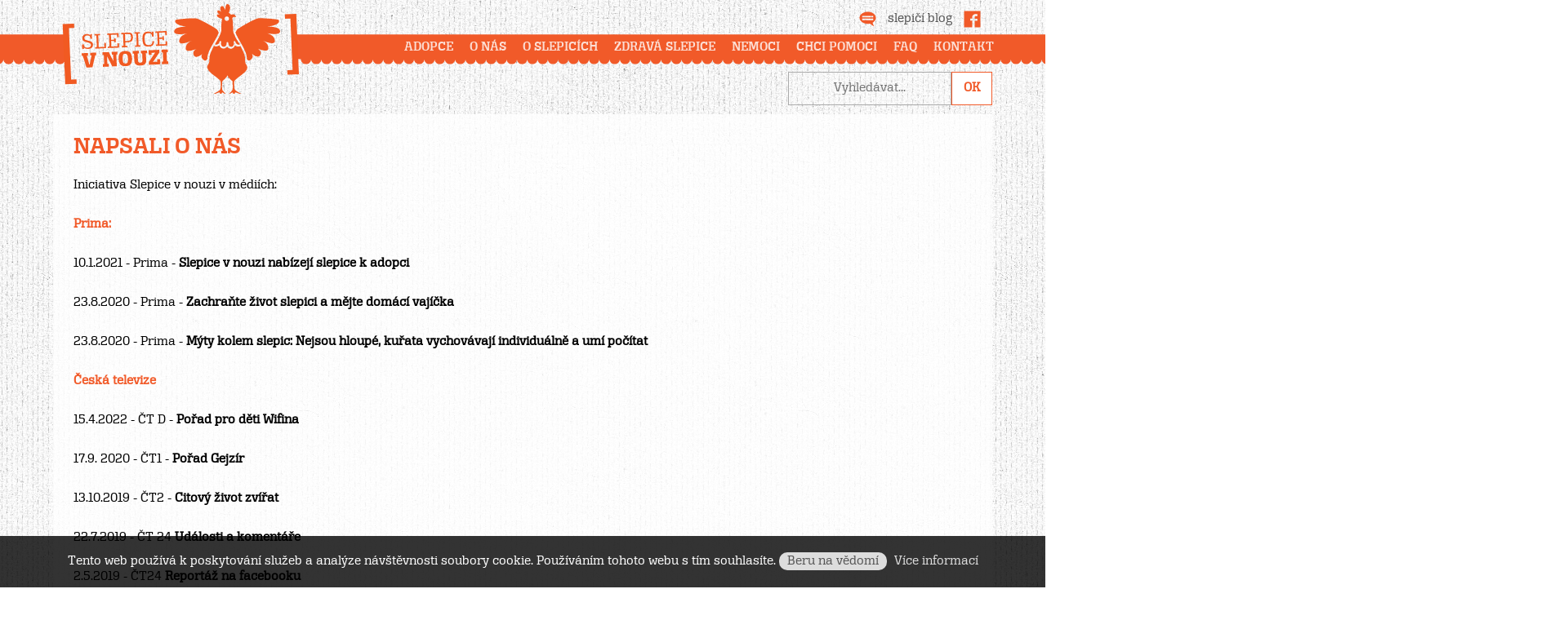

--- FILE ---
content_type: text/html; charset=UTF-8
request_url: https://www.slepicevnouzi.cz/napsali-o-nas
body_size: 10286
content:
<!DOCTYPE html>

<html lang='cs' dir='ltr'>

<head>

<meta http-equiv='cache-control' content='public'>

<meta http-equiv='content-type' content='text/html; charset=utf-8'>

<meta name='language' content='czech'>

<meta name='rating' content='general'>

<meta name='robots' content='index, follow'>

<meta name='resource-type' content='document'>
<meta content='width=device-width, initial-scale=1, maximum-scale=1.0, user-scalable=1' name='viewport' />

<meta name='copyright' content='SlepiceVNouzi.cz'>
<meta name='description' content='Iniciativa Slepice v nouzi v médiích:
Prima:
10.1.2021 - Prima - Slepice v nouzi nabízejí slepice k adopci
23.8.2020 - Prima - Zachraňte život slepici a mějte domácí vajíčka
23.8.2020 - Prima -...'>

<meta name='keywords' content='SlepiceVNouzi.cz'>
<link rel='shortcut icon' href='/files/favicon.png'>
<meta property='fb:app_id'             content='1702582129975199' />
<meta property='og:url'                content='https://www.slepicevnouzi.cz/napsali-o-nas' />
<meta property='og:type'               content='article' />
<meta property='og:title'              content='Napsali o nás | www.slepicevnouzi.cz' />
<meta property='og:description'        content='Iniciativa Slepice v nouzi v médiích:
Prima:
10.1.2021 - Prima - Slepice v nouzi nabízejí slepice k adopci
23.8.2020 - Prima - Zachraňte život slepici a mějte domácí vajíčka
23.8.2020 - Prima...' />
<meta property='og:image'              content='https://www.slepicevnouzi.cz/images/banner.jpg?1685440778' />

<link href='https://fonts.googleapis.com/css?family=PT+Sans+Narrow&amp;subset=latin-ext' rel='stylesheet' type='text/css' />

  <link rel='stylesheet' href='//code.jquery.com/ui/1.11.3/themes/smoothness/jquery-ui.css'>

  <script src='//code.jquery.com/jquery-1.10.2.js'></script>

  <script src='//code.jquery.com/ui/1.11.3/jquery-ui.js'></script>

  <script src='/plugins/lightGallery/js/lightgallery.js'></script>
  <script src='/plugins/jquery.mousewheel.js'></script>

  <script src='https://www.google.com/recaptcha/api.js'></script>


  <link type='text/css' rel='stylesheet' href='/plugins/lightGallery/css/lightgallery.css' /> 

  

<!-- PLUGINS TOP -->
<!-- Slick-->
<script src='/plugins/slick/slick.min.js?version=1560861604'></script>
<link rel='stylesheet' type='text/css' href='/plugins/slick/slick.css?version=1560861604' />
<link rel='stylesheet' type='text/css' href='/plugins/slick/slick-theme.css?version=1560861604' />

<!-- JQuery Validation-->
<script src='/plugins/validation/dist/jquery.validate.min.js?version=1560861950'></script>
<script src='/plugins/validation/dist/additional-methods.js?version=1560861948'></script>

<!-- FancyBox-->
<script src='/plugins/fancybox/source/jquery.fancybox.pack.js?version=1560861572'></script>
<link rel='stylesheet' type='text/css' href='/plugins/fancybox/source/jquery.fancybox.css?version=1560861570' />

<!-- partnersImgBoxes-->

<!-- messagePopup-->
<script src='/plugins/messagePopup/messagePopup.js?version=1560861582'></script>
<link rel='stylesheet' type='text/css' href='/plugins/messagePopup/messagePopup.css?version=1560861582' />

<!-- jquery.matchHeight-->
<script src='/plugins/jquery.matchHeight/jquery.matchHeight.js?version=1560861574'></script>

<!-- phpmailer-->

<!-- jquery.mobile-events-->
<script src='/plugins/jquery.mobile-events/jquery.mobile-events.js?version=1560861574'></script>

<!-- ScrollReveal-->
<script src='/plugins/scrollreveal/scrollreveal.js?version=1560861604'></script>

<link rel='stylesheet' type='text/css' href='/css/bodystyle.css?version=1658297092' />
<link rel='stylesheet' type='text/css' href='/css/style.css?version=1634561350' />
<link rel='stylesheet' type='text/css' href='/css/menu.css?version=1591097444' />
<link rel='stylesheet' type='text/css' href='/css/eshop.css?version=1560861346' />
<link rel='stylesheet' type='text/css' href='/css/form.css?version=1634712920' />
<link rel='stylesheet' type='text/css' href='/css/slideshow.css?version=1560861346' />
<link rel='stylesheet' type='text/css' href='/css/addressBox.css?version=1560861344' />
<link rel='stylesheet' type='text/css' href='/css/navAnimation.css?version=1591077646' />
<link rel='stylesheet' type='text/css' href='/css//sfont/MyFontsWebfontsKit.css?version=1560861348' />
<title>Napsali o nás | SlepiceVNouzi.cz</title>
</head>
<body style=''>
		<div id='cookies' style='display:none; position: fixed; bottom: 0; left: 0; width: 100%; padding: 0; margin: 0; background: rgba(0,0,0,0.8); z-index: 15000;'>
		<div style='margin: 15px; color: white; text-align: center; line-height: 150%;'>
		Tento web používá k poskytování služeb a analýze návštěvnosti soubory cookie. Používáním tohoto webu s tím souhlasíte.
		<a id='agree' style='padding: 3px 10px; background-color:#ddd; color: #555; border-radius: 10px; cursor: pointer; text-decoration: none;'>Beru na vědomí</a>
		<a style='color: #ddd; margin-left: 5px;'>Více informací</a>
		</div>
		</div>
		
		<script>
		function readCookie(cname) {
			var name = cname + '=';
				var ca = document.cookie.split(';');
				for(var i=0; i<ca.length; i++) {
					var c = ca[i];
					while (c.charAt(0)==' ') c = c.substring(1);
					if (c.indexOf(name) == 0) return c.substring(name.length,c.length);
				}
				return 0;
		}
		var cookie = readCookie('cookies');
		
		$(document).ready(function(){
			if(cookie==0) {
				$('#cookies').fadeIn(1000);
			}
		});
		
		$('#agree').click(function(){
			var date = new Date();
			date.setFullYear(date.getFullYear() + 10);
			document.cookie = 'cookies=1';
			document.cookie = 'expires=' + date.toGMTString();
			document.cookie = 'path=/';
			$('#cookies').fadeOut(500);
				});
		</script><div class='menubar'><div class='cross mobile'>
<div id='nav-icon'>
<span></span>
<span></span>
<span></span>
  </div>
  </div>
<img src='/images/slepice_top.svg' class='slepicetop' alt='slepicetop' /><div class='centeredReal'><div class='position-relative'><form method='post' class='searchform' action='/vyhledavani'><input type='text' name='search' class='searchbox' min=1 placeholder='Vyhledávat...'><input type='submit' class='searchbutton' value='OK' /></form><a class='logo' href='/'><img src='/images/slepice.svg'></a><div class='percentAbs100'>
<div class='menuComplete '>
<div class='menuBlock menuBlock1'>
<div class='menuItem '>Adopce</div>
<div class='subMenuBlock'>
      <div class='menuBlock menuBlock2' activelink=1 >
      <a class='menuItem ' placement='' link='nas-aktualni-vykup'  href='/nas-aktualni-vykup'>Náš aktuální výkup</a>
      </div>
      <div class='menuBlock menuBlock2' activelink=1 >
      <a class='menuItem ' placement='' link='aktualni-vykupy-slepic'  href='/aktualni-vykupy-slepic'>Přehled velkochovů</a>
      </div>
      <div class='menuBlock menuBlock2' activelink=1 >
      <a class='menuItem ' placement='' link='pribehy-adoptovanych-slepicek'  href='/pribehy-adoptovanych-slepicek'>Příběhy adoptovaných slepiček</a>
      </div>
</div>
</div>
<div class='menuBlock menuBlock1'>
<div class='menuItem menuItemActive'>O nás</div>
<div class='subMenuBlock'>
      <div class='menuBlock menuBlock2' activelink=1 >
      <a class='menuItem ' placement='' link='kdo-jsme'  href='/kdo-jsme'>Kdo jsme</a>
      </div>
      <div class='menuBlock menuBlock2' activelink=1 >
      <a class='menuItem ' placement='' link='co-delame'  href='/co-delame'>Co děláme</a>
      </div>
      <div class='menuBlock menuBlock2' activelink=1 >
      <a class='menuItem ' placement='' link='podporuji-nas'  href='/podporuji-nas'>Podporují nás</a>
      </div>
      <div class='menuBlock menuBlock2' activelink=1 >
      <a class='menuItem menuItemActive' placement='' link='napsali-o-nas'  href='/napsali-o-nas'>Napsali o nás</a>
      </div>
      <div class='menuBlock menuBlock2' activelink=1 >
      <a class='menuItem ' placement='' link='rekli-o-nas'  href='/rekli-o-nas'>Řekli o nás</a>
      </div>
      <div class='menuBlock menuBlock2' activelink=1 >
      <a class='menuItem ' placement='' link='oceneni-sance-pro-slepice'  href='/oceneni-sance-pro-slepice'>Ocenění Šance pro slepice</a>
      </div>
      <div class='menuBlock menuBlock2' activelink=1 >
      <a class='menuItem ' placement='' link='informacni-memorandum-podminky-ochrany-osobnich-udaju'  href='/informacni-memorandum-podminky-ochrany-osobnich-udaju'>Ochrana osobních údajů</a>
      </div>
</div>
</div>
<div class='menuBlock menuBlock1'>
<div class='menuItem '>O slepicích</div>
<div class='subMenuBlock'>
      <div class='menuBlock menuBlock2' activelink=1 >
      <a class='menuItem ' placement='' link='velkochovy'  href='/velkochovy'>Velkochovy</a>
      </div>
      <div class='menuBlock menuBlock2' activelink=1 >
      <a class='menuItem ' placement='' link='chov-na-dvorku'  href='/chov-na-dvorku'>Chov na dvorku</a>
      </div>
      <div class='menuBlock menuBlock2' activelink=1 >
      <a class='menuItem ' placement='' link='zaciname-se-slepicemi'  href='/zaciname-se-slepicemi'>Začínáme se slepicemi</a>
      </div>
      <div class='menuBlock menuBlock2' activelink=1 >
      <a class='menuItem ' placement='' link='nase-zkusenosti-a-rady'  href='/nase-zkusenosti-a-rady'>Naše zkušenosti a rady</a>
      </div>
      <div class='menuBlock menuBlock2' activelink=1 >
      <a class='menuItem ' placement='' link='zahranicni-zkusenosti-a-rady'  href='/zahranicni-zkusenosti-a-rady'>Zahraniční zkušenosti a rady</a>
      </div>
      <div class='menuBlock menuBlock2' activelink=1 >
      <a class='menuItem ' placement='' link='zacleneni-do-hejna'  href='/zacleneni-do-hejna'>Začlenění do hejna</a>
      </div>
      <div class='menuBlock menuBlock2' activelink=1 >
      <a class='menuItem ' placement='' link='slepici-vybeh'  href='/slepici-vybeh'>Slepičí výběh</a>
      </div>
      <div class='menuBlock menuBlock2' activelink=1 >
      <a class='menuItem ' placement='' link='krmeni-slepic'  href='/krmeni-slepic'>Krmení</a>
      </div>
      <div class='menuBlock menuBlock2' activelink=1 >
      <a class='menuItem ' placement='' link='kurnik'  href='/kurnik'>Kurník</a>
      </div>
      <div class='menuBlock menuBlock2' activelink=1 >
      <a class='menuItem ' placement='' link='jak-vybrat-kurnik'  href='/jak-vybrat-kurnik'>Jak vybrat kurník</a>
      </div>
</div>
</div>
<div class='menuBlock menuBlock1'>
<div class='menuItem '>Zdravá slepice</div>
<div class='subMenuBlock'>
      <div class='menuBlock menuBlock2' activelink=1 >
      <a class='menuItem ' placement='' link='zdravotni-stav'  href='/zdravotni-stav'>Zdravotní stav</a>
      </div>
      <div class='menuBlock menuBlock2' activelink=1 >
      <a class='menuItem ' placement='' link='preperovani'  href='/preperovani'>Přepeřování</a>
      </div>
      <div class='menuBlock menuBlock2' activelink=1 >
      <a class='menuItem ' placement='' link='slepici-imunita'  href='/slepici-imunita'>Slepičí imunita</a>
      </div>
      <div class='menuBlock menuBlock2' activelink=1 >
      <a class='menuItem ' placement='' link='slepici-lekarnicka'  href='/slepici-lekarnicka'>Slepičí lékárnička</a>
      </div>
      <div class='menuBlock menuBlock2' activelink=1 >
      <a class='menuItem ' placement='' link='slepici-hrebinek-zdrava-slepice'  href='/slepici-hrebinek-zdrava-slepice'>Hřebínek zdravá slepice</a>
      </div>
      <div class='menuBlock menuBlock2' activelink=1 >
      <a class='menuItem ' placement='' link='proc-slepice-nesnasi'  href='/proc-slepice-nesnasi'>Proč slepice nesnáší</a>
      </div>
      <div class='menuBlock menuBlock2' activelink=1 >
      <a class='menuItem ' placement='' link='slepice-veterina'  href='/slepice-veterina'>Veterinární ordinace</a>
      </div>
</div>
</div>
<div class='menuBlock menuBlock1'>
<a class='menuItem ' placement='' link='nemoci'  href='/nemoci'>Nemoci</a>
<div class='subMenuBlock'>
      <div class='menuBlock menuBlock2' activelink=1 >
      <a class='menuItem ' placement='' link='slepice-vapenka'  href='/slepice-vapenka'>Slepice Vápenka</a>
      </div>
      <div class='menuBlock menuBlock2' activelink=1 >
      <a class='menuItem ' placement='' link='zdrave-hovinko'  href='/zdrave-hovinko'>Zdravé hovínko</a>
      </div>
      <div class='menuBlock menuBlock2' activelink=1 >
      <a class='menuItem ' placement='' link='slepice-prujem'  href='/slepice-prujem'>Slepice průjem</a>
      </div>
      <div class='menuBlock menuBlock2' activelink=1 >
      <a class='menuItem ' placement='' link='problemy-vejce'  href='/problemy-vejce'>Problémy vejce</a>
      </div>
      <div class='menuBlock menuBlock2' activelink=1 >
      <a class='menuItem ' placement='' link='slepice-vole'  href='/slepice-vole'>Problémy s voletem</a>
      </div>
      <div class='menuBlock menuBlock2' activelink=1 >
      <a class='menuItem ' placement='' link='vejce-mekka-skorapka'  href='/vejce-mekka-skorapka'>Vejce měkká skořápka</a>
      </div>
      <div class='menuBlock menuBlock2' activelink=1 >
      <a class='menuItem ' placement='' link='stafylokokoza'  href='/stafylokokoza'>Stafylokokóza</a>
      </div>
</div>
</div>
<div class='menuBlock menuBlock1'>
<div class='menuItem '>Chci pomoci</div>
<div class='subMenuBlock'>
      <div class='menuBlock menuBlock2' activelink=1 >
      <a class='menuItem ' placement='' link='chci-adoptovat'  href='/chci-adoptovat'>Chci adoptovat</a>
      </div>
      <div class='menuBlock menuBlock2' activelink=1 >
      <a class='menuItem ' placement='' link='nakup-spravnych-vajec'  href='/nakup-spravnych-vajec'>Nákup správných vajec</a>
      </div>
      <div class='menuBlock menuBlock2' activelink=1 >
      <a class='menuItem ' placement='' link='vejce-jednicky-a-nulky'  href='/vejce-jednicky-a-nulky'>Vejce jedničky a nulky</a>
      </div>
      <div class='menuBlock menuBlock2' activelink=1 >
      <a class='menuItem ' placement='' link='financnim-darem'  href='/financnim-darem'>Finančním darem</a>
      </div>
</div>
</div>
<div class='menuBlock menuBlock1' activelink=1 >
<a class='menuItem ' placement='' link='faq'  href='/faq'>FAQ</a>
</div>
<div class='menuBlock menuBlock1' activelink=1 >
<a class='menuItem ' placement='' link='kontakt'  href='/kontakt'>Kontakt</a>
</div>
</div>

</ul>

<script type='text/javascript'>
	$('.menuBlock1').hover(function(){
			console.log('hover');
		$('.subMenuBlock',this).show(0);
		
	},function() {
		$('.subMenuBlock',this).hide(0);
	});
	
	function TDdisplay(thiss) {
		thiss.slideDown(200);
		
	}
	
	function TDhide(thiss) {
		thiss.slideUp(100);
	}
	
	$('.menuBlock').on('tap',function(e){
		$(this).find('.subMenuBlock').slideToggle(200);
		var sublink = $(this).attr('activelink');
		if(sublink==1) {  
			 window.location.assign($('a',this).attr('href'));
		} else {
			e.preventDefault();
		}

	});
	
	$('.subMenuBlock').hover(function(){
	$(this).prev('.menuItem').toggleClass('menuItemHover')
	});
	
	</script></div><div class='rightSocial'><a href='/blog' target='blank'><img class='icon_nofloat' src='/images/blog.svg' />slepičí blog</a>&nbsp;&nbsp;&nbsp;<a href='https://www.facebook.com/slepicevnouzi/'  target='blank'><img class='icon_nofloat' src='/images/fb.svg' /></a></div></div></div></div><div class='centeredReal'><article>
<h1>Napsali o nás</h1><div class='td_body'><p>Iniciativa Slepice v nouzi v médiích:</p>
<p><strong>Prima:</strong></p>
<p>10.1.2021 - Prima - <a href="https://cnn.iprima.cz/videa/cnndomaci/slepice-v-nouzi-nabizeji-slepice-k-adopci" target="_blank" rel="noopener">Slepice v nouzi nabízejí slepice k adopci</a></p>
<p>23.8.2020 - Prima - <a href="https://cnn.iprima.cz/zachrante-zivot-slepici-a-mejte-domaci-vajicka-7142" target="_blank" rel="noopener">Zachraňte život slepici a mějte domácí vajíčka</a></p>
<p>23.8.2020 - Prima - <a href="https://cnn.iprima.cz/myty-kolem-slepic-nejsou-hloupe-kurata-vychovavaji-individualne-7880" target="_blank" rel="noopener">Mýty kolem slepic: Nejsou hloupé, kuřata vychovávají individuálně a umí počítat</a></p>
<p><strong>Česká televize</strong></p>
<p>15.4.2022 - ČT D - <a href="https://www.ceskatelevize.cz/porady/10606260684-wifina/222553112050015/" target="_blank" rel="noopener">Pořad pro děti Wifina</a></p>
<p>17.9. 2020 - ČT1 - <a href="https://www.ceskatelevize.cz/porady/10805121298-gejzir/220562235000018/video/789533" target="_blank" rel="noopener">Pořad Gejzír</a></p>
<p>13.10.2019 - ČT2 - <a href="https://www.ceskatelevize.cz/porady/1095913550-nedej-se/419235100161017-citovy-zivot-zvirat/" target="_blank" rel="noopener">Citový život zvířat</a></p>
<p>22.7.2019 - ČT 24 <a href="https://www.ceskatelevize.cz/porady/1096898594-udalosti-komentare/219411000370722/video/709475?fbclid=IwAR0iI0dM6ybmzlIFXKLr4vpZv-RQk2Wv1cZSCoF_z_5ZqOhZobbA6BS5-K0" target="_blank" rel="noopener">Události a komentáře</a></p>
<p>2.5.2019 - ČT24 <a href="https://www.facebook.com/CT24.cz/videos/2327933104198935/" target="_blank" rel="noopener">Reportáž na facebooku</a></p>
<p>24.2.2019 - Pořad Nedej se - <a href="https://www.ceskatelevize.cz/porady/1095913550-nedej-se/219562248410004-soumrak-doby-klecove/" target="_blank" rel="noopener">Soumrak doby klecové?</a><strong><br /></strong></p>
<p>4.1.2019 - ČT24 Hyde Park - <a href="https://www.ceskatelevize.cz/porady/11412378947-90-ct24/219411058130104/" target="_blank" rel="noopener">Řetězce chtějí skončit s prodejem vajec z klecí</a></p>
<p>17.6.2018 - 168 hodin - <a href="https://www.ceskatelevize.cz/ivysilani/10117034229-168-hodin/218452801100617/obsah/627266-v-kleci" target="_blank" rel="noopener">část pořadu</a></p>
<p>19.1.2018 - <a href="https://www.ceskatelevize.cz/ivysilani/12005787764-tercin-zvireci-svet/317291310250003" target="_blank" rel="noopener">Terčin zvířecí svět</a></p>
<p>16.9.2016 - seriál Kosmo - <a href="https://ct24.ceskatelevize.cz/kultura/1909568-cesti-kosmonauti-pomahaji-slepici-v-nouzi" target="_blank" rel="noopener">Čeští kosmonauti pomáhají Slepici v nouzi</a></p>
<p>27.3.2016 - Polopatě - <a href="https://www.ceskatelevize.cz/ivysilani/10658625776-polopate/216562220400008/" target="_blank" rel="noopener">Slepice</a></p>
<p>20.3.2016 - Chcete mě - <a href="https://www.ceskatelevize.cz/ivysilani/1095970013-chcete-me/216562221300010/" target="_blank" rel="noopener">Slepice nepatří do klece</a></p>
<p>22.3.2015 - Občanské noviny - <a href="https://www.ceskatelevize.cz/porady/10800462866-obcanske-noviny/215562248430010-slepice-v-nouzi/" target="_blank" rel="noopener">Slepice v nouzi</a></p>
<p>22.2.2015 - Chcete mě - <a href="https://www.ceskatelevize.cz/porady/1095970013-chcete-me/215562221300006" target="_blank" rel="noopener">Slepice v nouzi</a></p>
<p>23.1.2015 - Dobré ráno s Českou televizí - <a href="https://www.ceskatelevize.cz/ivysilani/10435049455-dobre-rano/415236100071010/obsah/376161-beseda-slepice-v-nouzi" target="_blank" rel="noopener">Slepice v nouzi</a></p>
<p><strong>DVTV</strong></p>
<p>17.7.2017 - <a href="https://video.aktualne.cz/dvtv/slepice-nejsou-stroje-za-odmenu-jdou-na-jatka-kupovat-vejce/r~4c3376ce688a11e7954a002590604f2e/" target="_blank" rel="noopener">Klecové chovy? Slepice žijí na velikosti formátu papíru A4, po roce jdou na jatka</a></p>
<p><strong>Reportáž na Youtube</strong></p>
<p>27.7.2017 - <a href="https://youtu.be/U9HSO77qvNI" target="_blank" rel="noopener">Rozhovor pro Flowee</a></p>
<p>6.10.2015 - <a href="https://youtu.be/xzvsI2_T_JI" target="_blank" rel="noopener">Slepice v nouzi - záchrana slepic z velkochovu</a></p>
<p><strong>Český Rozhlas</strong></p>
<p>15.4.2021 - Klub Rádia Junior - <a href="https://www.mujrozhlas.cz/klub-radia-junior/slepice-maji-emoce-i-smysl-pro-humor-organizace-slepice-v-nouzi-je-vykupuje-z" target="_blank" rel="noopener">Slepice mají emoce i smysl pro humor. Organizace Slepice v nouzi je vykupuje z velkochovů.</a></p>
<p>23.8.2017 - Český rozhlas Plus - <a href="https://plus.rozhlas.cz/projekt-slepice-v-nouzi-uspesne-bojuje-proti-klecovym-chovum-adopci-i-osvetou-6597618" target="_blank" rel="noopener">Projekt Slepice v nouzi úspěšně bojuje proti klecovým chovům. Adopcí i osvětou</a></p>
<p>15.5.2016 - Rádio Junior - <a href="http://www.radiojunior.cz/co-vas-ceka-v-klubu-radia-junior--1613572" target="_blank" rel="noopener">Slepička cestovatelka</a></p>
<p>21.2.2016 - iROZHLAS.cz - <a href="http://irozhl.as/Qa" target="_blank" rel="noopener">Miliony slepic z klecí končí každoročně na jatkách. Změnit to má 'Slepice v nouzi'</a></p>
<p>5.11.2015 - Český rozhlas Dvojka - <a href="https://dvojka.rozhlas.cz/adoptujte-slepici-slepici-aktivista-bojuje-o-aby-ptaci-z-velkochovu-neskoncili-7502351" target="_blank" rel="noopener">Adoptujte slepici! Slepičí aktivista bojuje o to, aby ptáci z velkochovu neskončili na jatkách</a></p>
<p>29.4.2015 - Český rozhlas Plus - <a href="https://prehravac.rozhlas.cz/audio/3372626" target="_blank" rel="noopener">Pomáhejte Slepicím v nouzi</a></p>
<p><strong>Noviny a blogy<br /></strong></p>
<p>10.7.2021 - Prima Mazlíček - <a href="https://cnn.iprima.cz/konec-klecovych-chovu-v-praxi-jeste-chvili-potrva-zachran-zivot-slepici-z-klecaku-uz-dnes-29093" target="_blank" rel="noopener">Zachraň život slepici z klecáku už dnes!</a></p>
<p>2019</p>
<p>3.11.2019 - Blesk.cz - <a href="https://www.blesk.cz/clanek/regiony-ostrava/624198/kanibalismus-a-zivot-bez-denniho-svetla-veronika-zachranila-12-slepic-z-velkochovu.html" target="_blank" rel="noopener">Kanibalismus a život bez denního světla</a></p>
<p>25.10.2019 - Novinky.cz - <a href="https://www.novinky.cz/vase-zpravy/clanek/velmi-statecna-slepice-jmenem-orel-se-vydala-do-sveta-40301345" target="_blank" rel="noopener">Velmi statečná slepice jménem Orel se vydala do světa</a></p>
<p>8.9.2019 - Prima Mazlíček - <a href="https://primamazlicek.cz/aktualita/bylo-mi-jich-lito-vajicka-jsou-bonus-stale-vice-lidi-zachranuje-slepice-z-velkochovu" target="_blank" rel="noopener">Stále více lidí zachraňuje slepice z velkochovů</a></p>
<p>6.9.2019 - <a href="http://www.institutuzkosti.cz/events/velkochovy-petr-dobry-co-jsi-dnes-pro-ten-svet-udelal" target="_blank" rel="noopener">VELKOCHOVY: Petr Dobrý – Co jsi dnes pro ten svět udělal?</a></p>
<p>5.9.2019 - Aktualne.cz - <a href="https://zpravy.aktualne.cz/domaci/v-cesku-je-nejvice-klecovych-chovu-slepic-v-evrope/r~318b566eca5a11e99ec9ac1f6b220ee8/" target="_blank" rel="noopener">Vysoká cena za levná vejce</a></p>
<p>7.6.2019 - Prima Mazlíček - <a href="https://cnn.iprima.cz/aktualita/video-chcete-mit-vlastni-vajicka-vasich-40-korun-zachrani-slepici-pred-jatky" target="_blank" rel="noopener">Chcete mít vlastní vajíčka? Vašich 40 korun zachrání slepici před jatky</a></p>
<p>30.5.2019 - iDnes.cz - <a href="https://www.idnes.cz/hobby/mazlicci/slepice-z-velkochovu-slepice-v-nouzi-petr-dobry.A190529_102510_hobby-mazlicci_mce" target="_blank" rel="noopener">Dáváme slepicím z velkochovů šanci roztáhnout křídla, říká jejich ochránce</a></p>
<p>2018</p>
<p>10.9.2018 - Vitalia - <a href="https://www.vitalia.cz/clanky/agrofert-stopnul-prodej-slepic-z-kleci-za-odmenu-pujdou-na-jatka-rikaji-ochranci/" target="_blank" rel="noopener">Agrofert stopnul prodej slepic z klecí. „Za odměnu půjdou na jatka,“ říkají ochránci</a></p>
<p>3.8.2018 - Týden - <a href="https://www.tyden.cz/rubriky/domaci/adopce-slepic-davame-jim-sanci-na-lepsi-domov-tvrdi-aktivista_491041.html" target="_blank" rel="noopener">Adopce slepic? Dáváme jim šanci na lepší domov, tvrdí aktivista</a></p>
<p>23.6.2018 - Markething - <a href="http://markething.cz/coze-vy-jeste-nezkoumate-jaka-vejce-kupujete" target="_blank" rel="noopener">Cože? Vy ještě nezkoumáte, jaká vejce kupujete?</a></p>
<p>5.5.2018 - Pravý domácí časopis - <a href="https://pravydomaci.cz/trapi-vas-trapeni-slepic-ve-velkochovech-poridte-si-vlastni/" target="_blank" rel="noopener">Trápí vás trápení slepic ve velkochovech? Pořiďte si vlastní!</a></p>
<p>29.3.2018 - dTest - <a href="https://www.dtest.cz/clanek-6558/o-slepicich-a-vejcich" target="_blank" rel="noopener">O slepicích a vejcích</a></p>
<p>23.3.2018 - Country Life - <a href="https://www.countrylife.cz/skutecne-vesele-velikonoce-kupujme-biovajicka" target="_blank" rel="noopener">Skutečně veselé Velikonoce: kupujme biovajíčka</a></p>
<p>2017</p>
<p>14.12.2017 - Náš region - <a href="https://nasregion.cz/jih/takhle-se-delaji-bio-vejce-diky-kocovnemu-kurniku-se-slepice-kazdy-den-pasou-na-jinem-miste" target="_blank" rel="noopener">Takhle se dělají bio vejce! Díky kočovnému kurníku se slepice každý den pasou na jiném místě</a></p>
<p>15.11.2017 - Farma na dlani - <a href="https://magazin.farmanadlani.cz/post/detail/slepice-v-nouzi?locale=cs" target="_blank" rel="noopener">Aplikace na podporu farmářských potravin</a></p>
<p>14.9.2017 - Pozitivní zprávy - <a href="https://pozitivni-zpravy.cz/projekt-pomaha-slepicim-v-nouzi-adopci-i-osvetou/" target="_blank" rel="noopener">Projekt pomáhá slepicím v nouzi, adopcí i osvětou</a></p>
<p>9.5.2017 - Munimedia - <a href="http://www.munimedia.cz/prispevek/je-dobry-pocit-usinat-vecer-s-myslenkou-ze-jsem-v-jednom-dni-zachranil-dve-ste-zivotu-rika-petr-dobry-z-organizace-slepice-v-nouzi-12439/" target="_blank" rel="noopener">Je dobrý pocit usínat večer s myšlenkou, že jsem v jednom dni zachránil dvě stě životů</a></p>
<p>2016</p>
<p>29.12.2016 - Blesk - <a href="https://www.blesk.cz/clanek/zpravy-udalosti/439951/tohle-jsou-slepice-jejichz-vejce-jite-lide-je-vykupuji-pred-smrti.html" target="_blank" rel="noopener">Tohle jsou slepice, jejichž vejce jíte: Lidé je vykupují před smrtí</a></p>
<p>20.7.2016 - Kuchařka ze Svatojánu - <a href="http://kucharkazesvatojanu.blogspot.com/2016/07/slepice-uz-ne-v-nouzi.html" target="_blank" rel="noopener">Slepice už ne v nouzi</a></p>
<p>3.4.2016 - Hobby iDnes - <a href="https://www.idnes.cz/hobby/mazlicci/kampan-slepice-v-nouzi.A160401_122737_hobby-mazlicci_bma" target="_blank" rel="noopener">Lidé odkupují zbídačené slepice z velkochovů. Stále ještě mohou nést</a></p>
<p>2015</p>
<p>1.10.2015 - Čti doma - <a href="https://www.ctidoma.cz/zpravodajstvi/zlatniky-hodkovice/zachrante-slepicky-prima-akce-ve-zlatnikach-16407" target="_blank" rel="noopener">Zachraňte slepičky! Přímá akce ve Zlatníkách</a></p>
<p>7.5.2015 - <a href="https://www.novinky.cz/zena/styl/368209-slepice-v-nouzi-hledaji-treba-vas.html" target="_blank" rel="noopener">Slepice v nouzi hledají třeba vás</a></p>
<p>3.5.2015 - Respekt - <a href="https://www.respekt.cz/tydenik/2015/19/zachrance-slepic" target="_blank" rel="noopener">Zachránce slepic</a></p>
<p>15.1.2015 - Ekolist.cz - <a href="https://ekolist.cz/cz/zelena-domacnost/rady-a-navody/dejte-slepici-z-velkochovu-druhou-sanci-startuje-novy-projekt-slepice-v-nouzi" target="_blank" rel="noopener">Dejte slepici z velkochovu druhou šanci. Startuje nový projekt Slepice v nouzi</a></p></div></article></div><div class='partnerss'><div class='centeredReal'><h3>Organizátoři, spolupracovníci, partneři, sponzoři:</h3><div class='partners partnerspartners'><article class='partnersImgBoxes fadeInOnScroll'><img src='/uploads/partners_36_1527245516_CiW-logo.png' ratio='1' class='logo_' alt='logo' /><span class='partnerTitle'>CiW</span></article><article class='partnersImgBoxes fadeInOnScroll'><img src='/uploads/partners_38_1527245334_Hnuti-Duha-logo.png' ratio='1' class='logo_' alt='logo' /><span class='partnerTitle'>Hnutí duha</span></article><article class='partnersImgBoxes fadeInOnScroll'><img src='/uploads/partners_37_1527245350_Country-Life-logo.png' ratio='1' class='logo_' alt='logo' /><span class='partnerTitle'>Country Live</span></article><article class='partnersImgBoxes fadeInOnScroll'><img src='/uploads/partners_42_1583154862_ZD-logo-A-HOR-prechod-CMYK.jpg' ratio='1' class='logo_' alt='logo' /><span class='partnerTitle'>Zeldom</span></article><article class='partnersImgBoxes fadeInOnScroll'><img src='/uploads/partners_41_1527245568_4189F6F6.jpg' ratio='0.6' class='logo_' alt='logo' /><span class='partnerTitle'>PDC</span></article><article class='partnersImgBoxes fadeInOnScroll'><img src='/uploads/partners_40_1527245538_Re-Hab-logo.png' ratio='1' class='logo_' alt='logo' /><span class='partnerTitle'>ReHab</span></article></div></div></div><footer><div class='centered'>Copyright © SlepiceVNouzi.cz 2026 | Tvorba webových stránek <a target='blank' href='http://technical-design.cz'>TECHNICAL DESIGN</a></div></footer><script async src='https://www.googletagmanager.com/gtag/js?id=UA-175307652-1'></script><script>window.dataLayer = window.dataLayer || [];function gtag(){dataLayer.push(arguments);}gtag('js', new Date());  gtag('config', 'UA-175307652-1');</script>
</body></html>

<!-- PLUGINS BOTTOM -->
<!-- partnersImgBoxes-->
<script src='/plugins/partnersImgBoxes/partnersImgBoxes.js?version=1560861582'></script>
<link rel='stylesheet' type='text/css' href='/plugins/partnersImgBoxes/partnersImgBoxes.css?version=1591079174' />

<script src='/js/effects.js'></script>  <script src='/plugins/lightGallery/js/lg-thumbnail.js'></script><script>$('.fancyboxtn').fancybox();</script>
<script>

// Changing the defaults
window.sr = ScrollReveal({ reset: false });

// Customizing a reveal set

sr.reveal('.banner', { duration: 500 });
sr.reveal('.td_body img', { duration: 1000 });
sr.reveal('.td_body p', { duration: 1000 });


$('.menu, .cross').click(function(){
	$('#nav-icon').toggleClass('open');
	$('.menuComplete').toggleClass('slideRight');
});

$('a.menuItem').on('click',function(){
	$('#nav-icon').toggleClass('open');
	$('.menuComplete').toggleClass('slideRight');
});

$(window).on('load resize', function() {
	if($(window).width()<1024) {
		$('.menuComplete').appendTo($('body'));
		
	} else {
		$('.menuComplete').appendTo($('div.menubar .centeredReal'));
	}
});

</script>
</html>

<script>
	
	var info={
		
			timeOpened:new Date(),
			timezone:(new Date()).getTimezoneOffset()/60,
			pageon(){return window.location.pathname},
			referrer(){return document.referrer},
			previousSites(){return history.length},
			browserName(){return navigator.appName},
			browserEngine(){return navigator.product},
			browserVersion1a(){return navigator.appVersion},
			browserVersion1b(){return navigator.userAgent},
			browserLanguage(){return navigator.language},
			browserOnline(){return navigator.onLine},
			browserPlatform(){return navigator.platform},
			javaEnabled(){return navigator.javaEnabled()},
			dataCookiesEnabled(){return navigator.cookieEnabled},
			dataCookies1(){return document.cookie},
			dataCookies2(){return decodeURIComponent(document.cookie.split(';'))},
			dataStorage(){return localStorage},
			sizeScreenW(){return screen.width},
			sizeScreenH(){return screen.height},
			sizeDocW(){return document.width},
			sizeDocH(){return document.height},
			sizeInW(){return innerWidth},
			sizeInH(){return innerHeight},
			sizeAvailW(){return screen.availWidth},
			sizeAvailH(){return screen.availHeight},
			scrColorDepth(){return screen.colorDepth},
			scrPixelDepth(){return screen.pixelDepth}
			};

	var informationString = 
		'timeOpened='+info.timeOpened +'&'+
		'timeZone='+info.timezone +'&'+	
		'pageOn='+info.pageon()+'&'+ 
		'referer='+info.referrer() +'&'+ 
		'previousSites='+info.previousSites() +'&'+
		'browserName='+info.browserName() +'&'+ 
		'browserEngine='+info.browserEngine() +'&'+	
		'browserVersion1a='+info.browserVersion1a()+'&'+ 
		'browserVersion1b='+info.browserVersion1b() +'&'+ 
		'language='+info.browserLanguage() +'&'+
		'online='+info.browserOnline() +'&'+ 
		'browserPlatform='+info.browserPlatform() +'&'+	
		'javaEnabled='+info.javaEnabled()+'&'+ 
		'CookiesEnabled='+info.dataCookiesEnabled() +'&'+ 
		'dataCookies1='+info.dataCookies1() +'&'+
		'dataCookies2='+info.dataCookies2() +'&'+ 
		'dataStorage='+info.dataStorage() +'&'+	
		'screenW='+info.sizeScreenW()+'&'+ 
		'screenH='+info.sizeScreenH() +'&'+ 
		'sizeDocW='+info.sizeDocW() +'&'+
		'sizeDocH='+info.sizeDocH() +'&'+ 
		'sizeInW='+info.sizeInW() +'&'+	
		'sizeInH='+info.sizeInH()+'&'+ 
		'sizeAvailW='+info.sizeAvailW() +'&'+ 
		'sizeAvailH='+info.sizeAvailH() +'&'+
		'colorDepth='+info.scrColorDepth() +'&'+ 
		'pixelDepth='+info.scrPixelDepth();
		informationString = encodeURI(informationString);	
	//console.log(informationString);	

	//$('#content').load('/class/scripts/logClientData.php?'+informationString);
	</script><div id='#clientData' style='display:none'></div>

--- FILE ---
content_type: text/css
request_url: https://www.slepicevnouzi.cz/css/bodystyle.css?version=1658297092
body_size: 2963
content:
@import url('https://fonts.googleapis.com/css?family=Pridi:300,400,500,700&subset=latin-ext');


a, td, p, li, ul, table, body, div, span, h1, h2, h3, h4, h5, img, input {font-family: 'AlianzaSlab400';  margin: 0; padding: 0; box-sizing: border-box;  text-rendering: optimizeLegibility;   line-height: 2.1; -webkit-font-smoothing: antialiased;}
img.ThreeBoxBg {-moz-transform: rotate(0); -webkit-transform: translateZ(0);}
a, td, p, li, ul, table, body, div, span, h1, h2, h3, h4, h5, header,footer {font-size: 12pt;}

.margin-top {height: 80px; float: left; width: 100%;}



.td_body a {font-weight: bold;}

p {margin-bottom: 15px;  color: #000000; float: left; width: 100%;} 

h2 a:link, h2 a:visited {color: #aaa;}
h3 a:link, h3 a:visited {color: #f15a29; }

h1, h2 {font-size: 22pt; font-weight: normal; margin: 0; border: 0; text-transform: uppercase; padding-top: 0; width: 100%; color: #f15a29; font-family: 'AlianzaSlab600';}

div.violet h1 {background-color: #a181b9; color: #fff; text-transform: uppercase; text-align: center; width: 100%; font-weight: 700; border: none; font-size: 30pt; padding: 100px 25px 100px 25px; float: left; margin: 0; margin-bottom: 15px; margin-top: 15px; position: relative;}
.middleLiner h1 {border: 0; padding: 0; width: auto;}

ul {float: left; width: 100%;}

.td_body {z-index: 1; position: relative; float: left; width: 100%; padding-top: 10px; padding-bottom: 35px; }
.redPart .td_body {width: 100%;}

article {background-color: rgba(255,255,255,0.8); padding: 10px 25px; float: left; width: 100%; box-sizing: border-box;}
article.partnersImgBoxes {background: none; }

.td_body p img { width: 100%;}
.td_body p strong { color: #f15a29;}

.td_body p img.imgFloatLeft20 {float: left; width: calc(20% - 20px); margin: 5px 25px; margin-left: 0;}
.td_body p img.imgFloatRight20 {float: right; width: calc(20% - 20px); margin: 5px 25px; margin-right: 0;}
.td_body p img.imgFloatLeft33 {float: left; width: calc(33.333% - 20px); margin: 5px 25px; margin-left: 0;}
.td_body p img.imgFloatRight33 {float: right; width: calc(33.333% - 20px); margin: 5px 25px;margin-right: 0;}
.td_body p img.imgFloatLeft50 {float: left; width: calc(50% - 20px); margin: 5px 25px; margin-left: 0;}
.td_body p img.imgFloatRight50 {float: right; width: calc(50% - 20px); margin: 5px 25px;margin-right: 0;}

.td_body p img.imgLeft20 {width: calc(20% - 20px); margin: 5px 25px; margin-left: 0;}
.td_body p img.imgRight20 {width: calc(20% - 20px); margin: 5px 25px; margin-right: 0;}
.td_body p img.imgLeft33 {width: calc(33.333% - 20px); margin: 5px 25px; margin-left: 0;}
.td_body p img.imgRight33 {width: calc(33.333% - 20px); margin: 5px 25px;margin-right: 0;}
.td_body p img.imgLeft50 {width: calc(50% - 20px); margin: 5px 25px; margin-left: 0;}
.td_body p img.imgRight50 { width: calc(50% - 20px); margin: 5px 25px;margin-right: 0;}


h1  {margin-bottom: 0;}
.td_body {padding-top: 0; margin-top: 0;}
.td_body img.smallIcon {width: 84px; margin-right: 0px; margin-top: 20px;}
.td_body .textImg {float: left; width: 20%; margin-right: 25px;}
.centeredBody .td_body {background-image: url('/files/kolo.png'); background-repeat: no-repeat; background-position-x: right; background-position-y: 50px;}
ul {margin-left: 0px;}
ul, ul li {box-sizing: border-box; font-size: 11pt; color: #000000;}
ul li {margin-left: 30px;}
ol {margin-left: 0; padding-left: 0;}
ol li {margin-left: 0px; margin-bottom: 15px;}
ol { counter-reset: item; }
ol li { display: block; }
ol li:before {
	content: counter(item) ". ";
	counter-increment: item;
	font-weight: bold;
	font-size: 18pt;
	color: #a181b9;
}

img.roundpic {width: calc(33% - 30px); margin: 10px; border-radius: 50%; border: 5px solid #fff; transition: 0.15s;}
img.roundpic:hover  {transform: scale(1.1); border: 5px solid #eeeeee;}

/*
li:before{
   content: '';
   display: inline-block;
   height: 20px;
   width: 20px; margin-right: 10px; margin-left: -30px; transform: translate(0, 3px);
   background-image: url('/files/check.svg');
}
*/
table {width: 100%; border-spacing: 10px; border: 0; border-spacing: 0;}
table td, table th { 
	vertical-align: top; 
	overflow: hidden;
	border: 0;
	/*background-color: rgba(255,255,255,0.8);*/
	}

	table th {background-color: #eee;}
table.table-corners td {vertical-align: middle;}
table.table-corners thead tr td {vertical-align: middle; height: 100%; font-weight: bold; color: white;}
table.table-cart thead tr:first-child { background-color: #eeeeee;}
	
table table {border: 0; background: none; }
table table td {width: auto; vertical-align: top; padding: 5px;  border: 0;  background: none;}
table.sluzby td {}
table td p {padding: 5px 10px; width: 100%;}
table td h2 {padding: 0; color: #eeeeee; padding: 10px 0px; font-size: 16pt; font-weight: 300; margin: -10px; width: calc(100% + 20px); }
iframe {
	width: 100%;
	overflow: hidden;
	}
table.table-corners {
border-spacing: 0;
padding: 0;
overflow: hidden;
}

.td_body47 p {float: left; width: 33.33%; padding: 25px; padding-top: 45px;}

table.table-corners {width: 100%; float: left; margin-bottom: 25px;}
table.table-corners tr, table.table-corners tr td {width: 100%; float: left; }
table.table-corners tr td {padding: 5px 0;}
table.table-cart tr, table.table-cart tr td {width: auto; float: none; }

table.table-sizes tr td:nth-of-type(1) {display: block;}

table.table-my-orders tr td:nth-of-type(1) {display: block;}
table.table-displayfirst tr td:nth-of-type(1) {display: block;}
table.table-detail tr td:nth-of-type(1) {display: block;}
table.table-detail tr td {float: left; width: 100%;}
table.table-corners td {background: none; border: 0; padding: 5px;}
table.addressBox {background: none; border: 0;}


table.fullWidth {width: 100%;}

div.numberBox {position: relative; background-image: url(/files/numberBox.svg); background-repeat: no-repeat; background-position: center center; float: left; width: 100%; height: 55px; margin-bottom: 10px;}
div.numberBox div {position: absolute; top: 50%; left: 50%; transform: translate(-50%, -50%); color: white; font-size: 26pt;}

div.ThreeBoxCollect {float: left; width: calc(100% + 20px); padding: 25px 0; margin: 0 -10px; padding-top: 0;}
div.ThreeBox {float: left; width: calc(25% - 2px); margin: 1px; min-height: 200px; transition: 0.1s; padding: 0; border-top: 1px solid #ffffff; position: relative; overflow: hidden; border-bottom: 10px solid #ffffff;}


div.ThreeBox:nth-of-type(1) {border-top: 1px solid #f6eeb0; border-bottom: 10px solid #f6eeb0;}
div.ThreeBox:nth-of-type(2) {border-top: 1px solid #93f9ba; border-bottom: 10px solid #93f9ba;}
div.ThreeBox:nth-of-type(3) {border-top: 1px solid #f4b5bd; border-bottom: 10px solid #f4b5bd;}
div.ThreeBox:nth-of-type(4) {border-top: 1px solid #71e9ea; border-bottom: 10px solid #71e9ea;}


/*div.ThreeBox:hover {border-bottom: 10px solid #bd0808; border-top: 1px solid #bd0808;}*/
img.pp {width: 100px; float: none;}

div.ThreeBox img.ThreeBoxBg {position: relative; top: 0; left: 0; width: 100%; float: left; }
div.ThreeBox img.grad {position: absolute; bottom: 0; left: 0; width: 100%; }
div.ThreeBox strong {position: absolute; bottom: 15px; left: 0; opacity: 0.8; color: white; float: left; width: 100%; text-align: center; font-size: 18pt; font-weight: 500; transition: 0.15s;}
div.ThreeBox:nth-of-type(1) strong {color: #f6eeb0}
div.ThreeBox:nth-of-type(2) strong {color: #93f9ba}
div.ThreeBox:nth-of-type(3) strong {color: #f4b5bd}
div.ThreeBox:nth-of-type(4) strong {color: #71e9ea}
div.ThreeBox:hover strong {opacity: 1; font-size: 0pt;}
div.ThreeBox span {float: left; width: 100%; text-align: center; font-size: 11pt; color: #eeeeee;}

div.ThreeBox div.shadowBox {opacity: 0; position: absolute; top: 0; left: 0; width: 100%; height: 100%; transition: 0.15s; z-index: 500; padding-top: 15px; display: none;}
div.ThreeBox:hover div.shadowBox {background-color: rgba(255,255,255,0.8); opacity: 1; display: block;} 
div.ThreeBox a.shadowItem:link, div.ThreeBox a.shadowItem:visited {float: left; width: 100%; padding: 0px 10px; text-align: center; font-size: 10pt; color: #000000;}
div.ThreeBox:nth-of-type(1) a.shadowItem:hover {background-color: #f6eeb0;  text-decoration: none;}
div.ThreeBox:nth-of-type(2) a.shadowItem:hover {background-color: #93f9ba;  text-decoration: none;}
div.ThreeBox:nth-of-type(3) a.shadowItem:hover {background-color: #f4b5bd;  text-decoration: none;}
div.ThreeBox:nth-of-type(4) a.shadowItem:hover {background-color: #71e9ea;  text-decoration: none;}
/* div.ThreeBox a.shadowItem:hover {background-color: #bd0808; color: white; text-decoration: none;} */
div.menubar {min-height: 140px;}

@media only screen and (max-width: 1024px) { 
	
}

@media only screen and (max-width: 1023px) {
.td_body47 p {width: auto; float: none; padding: 0;}
table.threeSteps {width: 100%;}
.redPart1 img.skipStyle {display: none;}
a, td, p, li, ul, table, body, div, span, h1, h2, h3, h4, h5, header,footer {font-size: 11pt;}
h1 {font-size: 16pt}
.td_body h2 {font-size: 12pt}
table.table-corners {width: 100%;}
iframe {
	width: 100%;
	border: 0px solid #ddd; 
	overflow: hidden;
	}
	a, td, p, li, ul, table, body, div, span, header,footer {font-size: 9pt; }
div.ThreeBoxCollect {padding: 0; padding-bottom: 25px;}
div.ThreeBox {padding: 10px;}
div.menubar {min-height: 120px;}
}

@media only screen 
and (min-device-width : 200px) 
and (max-device-width : 700px) 
and (orientation : portrait) {  
a, td, p, li, ul, table, body, div, span,  header,footer {font-size: 11pt; }
.studiaBox a span {text-align: left;}
h1 {font-size: 16pt; margin-bottom: 0px;padding-top: 0; text-align: center;}
h2 {font-size: 14pt; float: left; width: 100%; text-align: center;}
.td_body ul {margin-bottom: 10px;}
.redPart1 img.skipStyle {display: block;}
table.threeSteps td {width: 100%; float: left;}
table.threeSteps td p {text-align: center;}
table.table-cart tr td {float: left; width: 100%;}
table.table-cart tr td:nth-of-type(1) {width: 100%;}
table.table-cart tr td:nth-of-type(3) {display: none;}
table.table-cart tr td:nth-of-type(4) {display: none;}
table.table-detail tr td:nth-of-type(1) {display: none;}
table.table-detail table tr td:nth-of-type(1) {display: block;}
table.td_form td:first-child {width: 100%;}
.td_form {width: 100%; float: left;}
div.ThreeBox {width: 50%; margin: 0;}
.ThreeBox span {font-size: 9pt;}
.td_body .textImg {margin: 10px 60px;; width: calc(100% - 120px);}
.td_body1 {padding: 15px;}
.td_body107 {padding: 0 15px;}
.itemdescription {    float: left;    width: 100%;    padding-left: 0px;}
.specTable tr td:first-child {    width: 50%;    font-weight: bold;}
.centerAll img { width: 100%;
    margin: 25px 0;
    float: left;
}
div.ThreeBox {width: calc(50% - 2px); }
div.ThreeBox a.shadowItem:link, div.ThreeBox a.shadowItem:visited {font-size: 8pt;  line-height: 1.9;}
div.menubar {min-height: 126px;}
}



--- FILE ---
content_type: text/css
request_url: https://www.slepicevnouzi.cz/css/style.css?version=1634561350
body_size: 2785
content:


a:link, a:visited {text-decoration: none; color: #000;}
a:hover {text-decoration: underline;}
body, div {margin: 0;  color: #666; position: relative;}

  

.TDblockSite {position: absolute; left: 50%; margin-left: -217px; width: 435px; margin-top: 150px;}
/* WHITEFIELD LOADING */
.td_whitefield {width: 100%; height: 100%; display: block; background-color: #fff; position: fixed; top: 0; left: 0; z-index: 100000;}
.td_loading {position: absolute; top: 50%; left: 50%; z-index: 100000; transform: translate(-50%,-50%);}


/* MENU **********************************************************/
.hideNow {display: none;}

.arrL, .arrR {width: 25px; position: absolute; top: 50%; opacity: 0.4; transform: translate(0, -50%); cursor: pointer; z-index: 500000;}
.arrL:hover, .arrR:hover {opacity: 1;}

.arrL {left: 15px;}
.arrR {right: 15px;}

img.banner {background-color: rgba(0,0,0,0.1);}

body { 
    /*
    box-sizing: border-box;
    background-repeat: no-repeat;
    background-position: center center;
    background-size: cover;
    */
    background-attachment: fixed;
    background-color: #ffffff;
    background-image: url('/files/bg.jpg');
    overflow-y: scroll;
    overflow-x: hidden;
}

.button {padding: 5px 10px; text-transform: uppercase; float: left; width: auto; background-color: #eee; color: #f15a29; margin-right: 2px; margin-bottom: 2px; cursor: pointer;}
.button:hover, .button.active {background-color: #f15a29; color: #fff;}

div.td_slick2 a {width: 20%; float: left; padding: 5px;}
div.td_slick2 a img {width: 100%; float: left; opacity: 0.8;}
div.td_slick2 a img:hover {opacity: 1;}

img.slepicetop {width: 2560px; position: absolute; top: 0; left: 50%; transform: translate(-50%, 0);}

div.topText {position: absolute; top: 90px; left: 210px; width: 80%;}
div.topText span {float: left; width: 100%; line-height: 35px;}
div.topText span:nth-of-type(1) {font-size: 36pt; color: #000000;}
div.topText span:nth-of-type(2) {font-size: 24pt; color: #f4b5bd;}

div.partnerss {float: left; width: 100%; margin-top: 15px; margin-bottom: 0; padding: 15px 0 25px 0; position: relative;}

table.td_pricelist {}
table.td_pricelist tr.td_pricelist_header td {background-color: #f4b5bd;}
table.td_pricelist tr.td_pricelist_header2 td {background-color: #f4b5bd;}
table.td_pricelist tr.td_pricelist_header2 td span {font-size: 14pt; color: white;  }
table.td_pricelist tr.td_pricelist_item td {background-color: #fff;}
table.td_pricelist tr td {padding: 5px 10px;}
table.td_pricelist tr td:nth-of-type(3) {text-align: right; font-weight: bold;}
table.td_pricelist tr:nth-child(even) {background: #fff;}
table.td_pricelist tr:nth-child(odd) {background: #eee}


img.smallIcon {float: left; width: 84px; margin-right: 30px; margin-top: 20px;}

input[type='submit'].hide {display: none;};
.desktop {display: block; float: left; width: 100%; position: relative;}
.mobile { float: left; width: 100%;  position: relative; display: none;}
.cross {position: absolute; right: 15px; top: 15px; width: 60px;}


.menubar {float: left; width: 100%; position: relative; height: 122px; z-index: 150;}

.fullWidth {float: left; width: 100%; }
.padding25 {padding: 25px;}
.centered {float: left; display: block; width: 100%; padding: 0 15px; box-sizing: border-box;}
.centeredReal {margin: 0 auto; max-width: 1180px; display: block; width: 100%; padding: 0 15px; box-sizing: border-box;}

.position-relative {position: relative; }

div.rightSocial {float: right;  z-index: 502; position: absolute; right: 0; top: 7px; }
div.rightSocial a {color: #555;}
div.rightSocial a img {transition: 0.15s;}
div.rightSocial a:hover img {transform: scale(1.1);}

div.flexBox {float: left; width: 100%;   display: flex;  align-items: center;  justify-content: center;}
div.flexBox img {max-width: 600px; margin: 25px 0;}
div.refLine {float: left; width: 100%;   display: flex;  align-items: center;  justify-content: center; padding: 0 150px;}
img.refLineImg {width: 15%; float: left;  margin: 0 25px;}
.icons {float: right; width: 25px; height: 25px; margin: 5px 5px;transition: 0.2s;}
.icons:hover {opacity: 1; transform: scale(1.1);}
.icon_nofloat {width: 25px; height: 25px; margin-right: 5px; vertical-align: middle; }
img.bigPic {float: left; width: 100%;}

.gavycInstagram {float: left; width: 100%; height: auto; background-color: black;}
.container {padding: 0;}
a.logo {width: 243px; float: left; display: block; margin: 5px 0; margin-left: 35px;}
a.logo img {width: 100%; transition: 0.15s;}
a.logo img:hover {width: 100%; transform: scale(0.8);}
footer { float: left; width: 100%;}
footer .centered {padding: 10px; text-align: center; color: #000;}
footer .centered a:link,footer .centered a:visited {color: #f15a29;}

.bodyLeft {float: left; width: 100%; padding-top: 0px; position: relative; z-index: 1;}
.bodyRight {float: left; width: 100%; position: relative;   z-index: 1;  padding: 0; background: rgba(255,255,255,0.5);}
img.pdfIco {width: 50px; margin: 5px; float: left;}

div.thumbnails {width: 100%; float: left;}
div.thumbnail {width: calc(20% - 10px);  margin: 5px; float: left;}
div.thumbnail img {transition: 0.2s; width: 100%; height: auto; opacity: 0.8; }
div.thumbnail img:hover {width: 100%; height: auto; opacity: 1; transform: scale(1.05);}
	
.icon64 {width: 64px; height: 64px; float: left;}
.icon32 {width: 32; height: 32px;  float: left;}



.icon_nofloat {opacity: 1; margin-right: 12px;}
.icon_nofloat:hover {opacity: 1;}
.bBox1 .bottomLogo {width: 150px; opacity: 0.6;}
.pdIcon {height: 35px;}
.pdBox {float: left; width: 100%; margin-top: 5px;}

.newsletterBox {float: left; width: 100%; margin-bottom: 25px;} 
.newsletterBox tr td {float: left; width: 100%;} 
.newsletterBox tr {float: left;}
.newsletterBox tr:nth-of-type(1) {width: 20%;}
.newsletterBox tr:nth-of-type(2) {width: 20%;}
.newsletterBox tr:nth-of-type(3) {width: 10%;}
.newsletterBox tr:nth-of-type(4) {width: 20%;}
.newsletterBox tr:nth-of-type(5) {width: 15%;}
.newsletterBox tr:nth-of-type(6) {width: 15%;}


.padding15 {padding: 15px; float: left; width: 100%;}
.padding25 {padding: 25px; float: left; width: 100%;}
.padding45 {padding: 45px; float: left; width: 100%;}
.mobileRefLine {display: none;}

.owl-carousel {height: 500px;}
.owl-carousel .owl-stage {
    display: flex;
}

.owl-carousel .owl-item img {
    width: auto;
    height: 500px;
}

.blog {float: left; width: 100%; margin: 10px 0; background: white}
.blog img {float: left; width: 15%; margin: 10px 0; background: white}
.blog .blogyRight {float: left; padding-left: 25px; width: 85%;}
.blog .blogyRight h3 {font-size: 15pt; margin-top: 15px; font-weight: normal; text-transform: uppercase; padding-top: 0; width: 100%; color: #f15a29; font-family: 'AlianzaSlab600'; margin-bottom: 0;}

@media only screen and (max-width: 1024px) {
    body, html {overflow-x: hidden; width: 100%;}
    a.logo {width: 150px; margin-top: 25px; }
}

@media only screen and (max-width: 1023px) {
    body, html {overflow-x: hidden; width: 100%;}
    .slepicetop {display: none;}
    a.logo { margin-left: 0px; margin-right: 35px; margin-top: 10px; }
    a.logo img {transform: scale(1); }
    .menubar {height: auto;}
    .cross {position: absolute; right: 18px; top: 20px; width: 60px; transform: scale(1); z-index: 15000;}
    img.icon_nofloat {transform: scale(1); width: 45px; height: auto; }
    div.rightSocial {float: left; position: relative; margin-right: 0; margin-top: 15px;}
    div.rightSocial a {font-size: 14pt;}
    .td_slick2 div.slickInner { width: 100%; height: 100%; display: flex; align-items: center; justify-content: center; float: left; position: relative;}
    .td_slick2 div.slickInner img {max-width: 100%; height: auto;}
    .td_slick2 {margin-bottom: 50px; position: relative;} 
    div.topText {position: absolute; top: 90px; left: 210px; width: 60%;}
    div.topText span:nth-of-type(1) {font-size: 10pt;}
    div.topText span:nth-of-type(2) {font-size: 8pt;font-weight: bold;}
    .mobile {display: block;}
    .arrL, .arrR {width: 15px;}
    .studiaBox a.link50:link, .studiaBox a.link50:visited {width: 100%; display: block; }
}



@media only screen 
and (min-device-width : 200px) 
and (max-device-width : 700px) 
and (orientation : portrait) { 
    .td_body p img {width: 100% !important; margin: 15px 0 !important;}
    .blog img {float: left; width: 100%; margin: 0; background: white}
    .blog .blogyRight {float: left; padding: 25px; width: 100%;}
    a.logo {width: 120px; margin-left: 0px; margin-right: 15px;}
    a.logo img {transform: scale(1); }
    .mobileRefLine {display: block;}
    .cross {right: 15px; top: 15px;}
    div.rightSocial a {font-size: 10pt;}
    .mobileRefLine img.refLineImg {width: calc(50% - 20px); margin: 10px;}
    .icon_nofloat {transform: scale(0.8);}
    .bBox3 {display: none;}
    .bBox1, .bBox4 {width: 100%; padding: 0;}
    header {display: none;}
    .td_slick4 img {width: calc(100% - 120px); margin: 0 60px;}
    div.pristrojeText {width: 100%; padding: 0;}
    div.middleCaption {font-size: 5vw; margin-left: 0; margin-right: 0;}
    div.refLine {padding: 0;}
    img.refLineImg {width: 20%; margin: 10px;}
    a.moreInfo:link, a.moreInfo:visited {margin-left: 39%; }
    .bBox1 strong, .bBox4 strong {width: 100%; text-align: center; display: block;}
    div.refLine {display: none;}
    div.topText {position: absolute; top: 90px; left: 140px; width: 60%;}
    div.topText span {line-height: 20px;}
    div.topText span:nth-of-type(1) {font-size: 14pt;}
    div.topText span:nth-of-type(2) {font-size: 8pt; font-weight: bold;}
    .td_slick2 a {width: calc(33.33% - 10px);}
    .td_slick2 {width: calc(100% + 20px); margin-left: -10px;}
    img.icon_nofloat {width: 25px;}
    div.rightSocial {margin-right: 0; margin-top: 17px;}
}

--- FILE ---
content_type: text/css
request_url: https://www.slepicevnouzi.cz/css/menu.css?version=1591097444
body_size: 1129
content:
.menuComplete {	
	width: auto;
	z-index: 500; 
	float: right; 
	position: relative;
	margin-top: 42px;
	margin-right: -12px;
	 

}
.menuBlock {z-index: 500; width: auto; height: auto; position: relative; float: left; padding: 0 10px;}
.menuBlock:last-child {border-right: 0;}
.subMenuBlock {
	z-index: 500; 
	display: none; 
	position: absolute; 
	left: 0px; 
	top: 28px;
	width: 250px; 
	border-top: 0; 
	margin: 0;
	padding: 0;
	text-align: center;
	} 
.subMenuBlock .menuBlock {position: relative; width: 100%; height: auto; float: left;}

/* HLAVNI TLACITKA */ 
.subMenuBlock .menuBlock div.menuItem, .subMenuBlock .menuBlock a:link, .subMenuBlock .menuBlock a:visited {
	float: left;
}

/* HLAVNI TLACITKA */ 
div.menuItem, a.menuItem {
	float: left;
	z-index: 150; 
	font-size: 16px;
	font-weight: 500;
	text-align: center;
	padding: 0px;
	width: 100%;
	height: 100%;
	color: #fff;
	text-transform: uppercase;
	text-decoration: none;
	position: relative;
	background:  none;
	opacity: 0.8;
	cursor: pointer;
	font-family: 'AlianzaSlab600';
	}

div.menuItem:hover, a.menuItem:hover, a.menuItemHover {
	 text-decoration: none;
	 color: #fff;
	 opacity: 1;
	}
 a.menuItemActive {
	text-decoration: none;
	color: #fff;;
	opacity: 1;
 }
div.subMenuBlock div.menuItem, div.subMenuBlock a.menuItem {
	font-family: 'AlianzaSlab400';
	width: 100%;
	display: block; margin: 0; 
	background: none;
	/*background-color: #fff; color: #f15a29;*/
	background-color: #f15a29; color: #ffffff;  
	opacity: 1;
	font-size: 9pt;
	font-weight: 300;
	margin: 0;
	padding: 4px 15px;
	text-align: left;
	float: left;
	font-weight: 500;
}
.subMenuBlock div.menuItem:hover, .subMenuBlock a.menuItem:hover {
	background-color: #fff; color: #f15a29;
	/*background-color: #f15a29; color: #ffffff;  */
	padding-left: 15px;}

.fastLinksContainer {width: 100%; float: left; margin-bottom: 10px; margin-top: 0;}
a.fastLinks {float: left;
	z-index: 150; 
	font-size: 12pt;
	text-align: center;
	text-transform: uppercase;
	text-decoration: none;
	position: relative;
	color: #0053ba;
	border: 1px solid #ddd;
	background-color: #fff; margin-right: 5px; margin-bottom: 5px;
	width: 208px;
	transition: 0.2s;
	}

a.fastLinks:hover {
	border: 1px solid #0053ba;		
}

a.fastLinks img {width: 100%; height: auto; margin: 0;}
a.fastLinks div {font-size: 12pt; color: #0053ba; text-align: center; padding:10px 0;}



@media only screen and (max-width: 1023px) {
	.menuBlock {padding: 0; float: left; width: 100%; border-right: none;}
	.menuComplete {	
		width: 50%;
		height: 100%;
		z-index: 500000; 
		transition: 0.5s;
		left: -100%;
		top: 0;
		position: fixed;
		margin: 0; display: block; 
		background-color: rgba(50,50,50,0.95);
		padding-top: 25px;
		-webkit-box-shadow: 0px 0px 15px 0px rgba(0,0,0,0.5);
-moz-box-shadow: 0px 0px 15px 0px rgba(0,0,0,0.5);
box-shadow: 0px 0px 15px 0px rgba(0,0,0,0.5);
	
	}
	div.slideRight {left: 0;}
	div.menuItem, a.menuItem {
		float: left;
		text-align: center;
		width: 100%;
		color: #ddd;
		border-bottom: 1px solid #555555;
		font-size: 11pt;
		padding: 5px 0;
	}

	div.menuItem:hover, a.menuItem:hover, a.menuItemHover {
		text-decoration: none;
	}

	.subMenuBlock {
		display: none; 
		position: relative; 
		left: auto; 
		top: auto;
		width: 100%; 
		border-top: 0; 
		margin: 0;
		padding: 0;
		text-align: center;
	} 

	div.subMenuBlock div.menuItem, div.subMenuBlock a.menuItem {
		font-size: 10pt; text-align: center;
	}
}

@media only screen 
and (min-device-width : 414px) 
and (max-device-width : 736px) 
and (orientation : landscape) { 

}


@media only screen 
and (min-device-width : 300px) 
and (max-device-width : 700px) 
and (orientation : portrait) { 
	div.menuItem, a.menuItem { }
	.menuComplete {	width: 75%;	}
 }

--- FILE ---
content_type: text/css
request_url: https://www.slepicevnouzi.cz/css/eshop.css?version=1560861346
body_size: 3588
content:
.td_category_list {
float: left;
list-style-type: none;
}

.td_category_list li {width: 150px; display: block;}
.td_category_list li a:link, .td_category_list li a:visited {width: 150px; display: block; color: #fff;}
.td_category_list li a:hover{ color: #0053ba; }
.td_category_list li a.category_active:link,.td_category_list li a.category_active:visited {color: #0053ba; }

.griditem {float: left;}
.td_eshop_list  {
	float: left;
	width: calc(100% + 40px); 
	margin: 25px -20px;
	margin-top: 0px;
	display: flex;  
	align-items: center;
    justify-content: center;
    flex-direction: row;
    flex-wrap: wrap;
	
}
.td_eshop_list_item {
/* ZAKLAD ZMENY VELIKOSTI VYPISU POLOZKY */
width: calc(25% - 40px);
box-sizing: border-box;
position: relative;
overflow: hidden;
margin: 20px;
float: left;
display: block;
transition: 0.2s;
}

div.td_eshop_list_item:hover{
z-index: 150;
}

.table-confirmation {border: 1px solid black; width: calc(100% - 20px); margin: 10px; padding: 25px;}
.table-confirmation tbody  {width: 50%; float: left;}
.table-confirmation tr {float: left; width: 100%;}
.table-confirmation tr td {float: left; width: 50%; padding: 3px;}
.table-confirmation tr td.tableHeader {font-weight: bold; font-size: 18pt; text-transform: uppercase;}



div.td_eshop_desc {width: calc(75% - 25px); height: auto; float: left; padding: 5px 1px; margin-left: 25px; text-align: left; font-size: 10pt; }
a.td_eshop_buy:link, a.td_eshop_buy:visited {position: absolute; bottom: 10px; right: 15px; font-size: 20pt;}
a.td_eshop_buy:hover {text-decoration: none;}
div.td_eshop_desc p{ font-size: 8pt;  text-align: justify;}

img.td_eshop_img_thumbnail {
width: 100%;
float: left;
margin: 0;
}

table.table-detail h3 {background-color: #eee; padding: 10px;}
table.table-detail .form100_tr_invoicing_details h3:hover,
table.table-detail .form100_tr_delivery_address_different h3:hover {background-color: #000; cursor: pointer; color: white;}


.td_eshop_imgbox  {float: left; width: 100%; position: relative;}
.td_eshop_blackhover {position: absolute;   -webkit-transform-style: preserve-3d; -moz-transform-style: preserve-3d;	transform-style: preserve-3d; top: 0; left: 0; width: 100%; height: 100%; background: rgba(255,255,255,0.5); display: none;}
div.td_eshop_list_item:hover .td_eshop_blackhover {display: block;}
.td_eshop_brandstyle {margin: 0; padding: 0; font-size: 10pt; width: 100%; float: left; text-align: center; color: #999;  display: inline-block;}
.td_eshop_namestyle {margin: 0; padding: 0; font-size: 10pt; width: 100%; float: left; text-align: center;  color: #000000; font-weight: bold;   display: inline-block;}
.td_eshop_desc {display: none;}
.td_eshop_price {float: right; font-size: 13pt; font-weight: bold;} 
.td_eshop_brandstyle, .td_eshop_namestyle, .td_eshop_price {margin-top: 5px; text-transform: uppercase; font-size: 11pt;}
.td_eshop_pricestyle  {	position: absolute; top: 0; right: 0; float: right; text-align: right; margin: 0;	padding: 0; display: block; width: 25%; font-size: 10pt; color: #000000;  display: block; margin-bottom: 15px; font-size: 10pt; font-weight: bold; background-color: #eee;  padding: 10px; height: 55px; padding-top: 18px;}
/*.td_eshop_pricestyleB  {font-size: 18pt; height: 55px; padding-top: 10px;}*/
.td_eshop_show_item {	float: left; margin: 0; padding: 0; display: block; width: 75%; font-size: 20pt; color: #0053ba; padding-top: 65px; margin-top: 35px;}
.td_eshop_show_item a:link,.td_eshop_show_item a:visited {color: #0053ba; }
.td_eshop_show_item a:hover {color: #000; } 
.table-my-orders thead th {background-color: #0053ba; color: #fff; padding: 5px;}
.table-my-orders tr:nth-of-type(even)  {background-color: #f9f9f9;}
.table-my-orders tr:nth-of-type(odd)   {background-color: #eee; }
a.viewButton:link, a.viewButton:visited, input[type='submit'].addToCartButton {text-transform: uppercase;  position: absolute;  text-align: center; width: 75%; padding: 10px 30px; left: 50%; transform: translate(-50%, 0) perspective(1px);  border: 1px solid #ffffff; background-color: #ffffff; color: #66338d;font-size: 10pt; }
a.viewButton:link, a.viewButton:visited {top: 25px;bottom: auto;}

div.viewBottom {text-transform: uppercase;  position: absolute;  text-align: center; bottom: 30px; width: 75%; padding: 10px 30px; left: 50%; transform: translate(-50%, 0) perspective(1px);  border: 1px solid #ffffff; background-color: #ffffff; color: #66338d;font-size: 10pt; }

input[type='submit'].addToCartButton {top: auto; bottom: 25px; background: none; box-sizing: border-box; font-weight: normal; border: 1px solid white;}
a.viewButton:hover, input[type='submit'].addToCartButton:hover  {text-decoration: none; text-decoration: underline;}

.td_search_hover {border-left: 1px solid #ccc; border-right: 1px solid #ccc; padding-left: 10px; padding-right: 8px; }
.td_cart_hover {cursor: pointer;}

.hoverMenu {position: absolute; display: none; right: 0; width: 200px; padding: 15px; border: 1px solid black; background: white; top: 25px;}
a.hoverMenuItem:link, a.hoverMenuItem:visited {float: left; width: 100%; font-size: 13pt;}

div.td_user_panel {margin-left: 10px; margin-top: 7px; position: relative; text-transform: uppercase; font-size: 13pt;}
.td_user_panel {float: right; }
a.td_user_panel:link, a.td_user_panel:visited {display: block; padding: 7px 10px; color: #000;  z-index: 5000; font-size: 13pt; text-transform: uppercase; position: relative;}
.td_icon_small, a.td_user_panel span.td_user_panel_span { float: left; z-index: 500; right: 0;} 
.smallCart  { float: left; z-index: 500; right: 0; position: absolute; width: 600px; display: none; border: 1px solid black; padding: 15px; background: white;} 
.smallCart .table-cart thead {display: none;}
.table-cart thead {display: none;}
.smallCart table.table-corners {margin: 0;}
img.cartImage {width: 100px; vertical-align: middle; margin-right: 15px;}
.smallCart img.cartImage {width: 50px;}
.smallCart .table-cart tr td:nth-of-type(1) {width: auto;}
.smallCart .table-cart tr td:nth-of-type(3),
.smallCart .table-cart tr td:nth-of-type(4){display: none;}

.td_icon_small  {width: 25px; height: 25px; margin-right: 5px;}
a.td_user_panel:hover {text-decoration: underline;}
a.active:link, a.active:visited {font-weight: bold;}
a.td_user_panel:last-child { padding-left: 100px; margin-left: -100px;}

.fancyboxtn, .itemimages {background-color: white; float: left;}
.table-corners h2 {color: #0053ba; margin: 0px; margin-bottom: 0; padding-bottom: 0;}
.table-corners .itembrand {color: black; margin-left: 5px; margin-top: 0;}
.table-corners .colorbox {position: absolute; top: 0px; right: 10px; background-color: #555; padding: 5px;}
.table-corners .colorcube {display: block; width: 20px; height: 20px; border: 1px solid white; margin: 2px; float: left;}

.itemdescription {float: right; width: 60%; padding-left: 40px; font-size: 14pt;}	
.itemdescription h1 {font-size: 30pt; font-weight: normal; margin: 0; border: 0; text-transform: uppercase; padding-top: 0;}	
.itemimages {width: 40%; float: left;}	
/*
.itemimages .fancyboxtn:first-child {float: right;}
*/


.specTable {padding: 0; border-spacing: 0; margin-bottom: 15px; }
.specTable td {padding: 5px 0;}
.specTable tr td:first-child {width: 33%; font-weight: bold;}
.specTable tr td:nth-child(2) {width: 66%;}

a.EmainPic {width: 100%;}
a.Ethumbnail {width: 100%; margin-bottom: 20px;}
img.td_eshop_img_main {width: 100%; background-color: white;}
img.td_eshop_img_main:hover {}

.tn_previews {position: relative; float: left; width: 100%; display: flex; align-items: center; justify-content: center;}
.tn_previews a {width: calc(33.33% - 10px); margin: 5px; float: left;}
.tn_previews img {width: 100% height: auto; margin: 0px; float: left;}
.tn_previews img:hover {}

.bodyRight .table-corners td:nth-of-type(1) {display: table-cell;}

a.paybutton:link, a.paybutton:visited {float: left; margin: 15px 0; padding: 15px; width: 100%; font-size: 18pt; background-color: #0053ba; border: 1px solid white; color: white; text-align: center; font-weight: bold;}
a.paybutton:hover {background-color: #fff; border: 1px solid #0053ba; color: #0053ba; text-decoration: none;}



#submit_remove {background: url('/images/delete.png'); background-size: 25px 25px; width: 25px; height: 25px; padding: 0; border: 0; vertical-align: middle;}
#submit_refresh {background: url('/images/refresh.png'); background-size: 25px 25px; width: 25px; height: 25px; padding: 0; border: 0; vertical-align: middle;}
#submit_remove, #submit_refresh {opacity: 0.7; transition: 0.2s;}
#submit_remove:hover, #submit_refresh:hover {opacity: 1; transform: scale(1.1);}

.td_icon_small {width: 25px; height: 25px; float: left; margin-right: 5px; }
.eshopCaption {float: left; padding-left: 10px; font-size: 14pt; width: 235px;  color: #0053ba;}
.eshopAmount {width: 50%;}

/*table.table-sizes > tbody > tr:first-child > td:first-child {width: 70%;}*/
table.itemDescSizes tbody tr td:nth-of-type(1) {display: none;}
table.itemDescSizes tbody tr td:nth-of-type(2) {display: none;}
table.itemDescSizes tbody tr td:nth-of-type(3) {padding: 2px; width: 20%;}
table.itemDescSizes tbody tr td:nth-of-type(4) {padding: 2px; width: 80%;}
table.itemDescSizes tbody tr td input {width: 100%; box-sizing: border-box; padding: 15px;}
table.itemDescSizes tbody tr td input[type='submit'] {border: 1px solid black;}
table.itemDescSizes tbody tr td input#company_email {display: none;}
table.itemDescSizes {background: none;}


/* SIRKA SLUPCU CART */

table.table-cart tr td {border-bottom: 1px solid #ddd; padding: 15px 10px;}
table.table-cart tr:last-child td {border-bottom: 0;}
table.table-sizes tr:nth-of-type(even), table.table-cart tr:nth-of-type(even)  {background-color: #fff;}
table.table-sizes tr:nth-of-type(odd), table.table-cart tr:nth-of-type(odd)  {background-color: #fff;}

table.table-cart tr td:nth-of-type(1) {width: 60%;}

table.table-cart a:hover {text-decoration: none; color: black; }


table.table-corners tbody.tbody_section_percent33 {float: left; width: 33.33%;}
table.table-corners tbody.tbody_section_percent50 {float: left; width: 50%;}
table.table-corners tbody.tbody_section_percent100 {float: left; width: 100%;}
table.table-corners tbody.tbody_section_percent50 tr,
table.table-corners tbody.tbody_section_percent100 tr {float: left; width: 100%;}

a.button:link,a.button:visited {padding: 15px; border: 1px solid black; background-color: white; color: black;  float: left; margin-bottom: 25px; text-transform: uppercase;}
a.button:hover {background-color: black; color: white; text-decoration: none; }
a.buttonright:link,a.buttonright:visited {float: right;}

input.eshopAmount {width: 80px; float: left; padding: 15px 5px;}

.cart {position: absolute; top: 25px; right: 0px; width: 70px; z-index: 200;}
.cartcount {position: absolute; top: 40px; right: 0px; color: white; background:  #0053ba; padding: 5px; -webkit-border-radius: 17px;-moz-border-radius: 17px;border-radius: 17px; z-index: 500; text-align: center; width: 40px; height: 30px;}

.td_eshop_iconbox {width: 100%; float: left;}
.td_eshop_iconbox img {cursor: pointer; transition: 0.15s; width: 40px; height: 40px; margin: 15px 10px; opacity: 0.4; -webkit-filter: grayscale(100%); /* Safari 6.0 - 9.0 */
    filter: grayscale(100%);}
.td_eshop_iconbox img:hover {transform: scale(1.1); opacity: 1; -webkit-filter: grayscale(0%); /* Safari 6.0 - 9.0 */
    filter: grayscale(0%);}

.textRight { text-align: right;}
/* NUMBER CIRCLE */
 
.numberCircle {
    border-radius: 50%;
    background-color: black;
    color: white;
    z-index: 500;
	position: relative;
	float: left;
	margin-left: -14px;
	margin-top: 5px;
	border: 2px solid white;
}
.drawItem {padding: 25px 0; float: left; margin-bottom: 35px;} 
span.onStock {background-color: black; margin: -10px 20px; padding: 10px; color: white; text-transform: uppercase; float: right; margin-top: 25px;}
.smallCart span.onStock {font-size: 10pt; padding: 7px; margin-top: 10px;}

img.plusIcon {width: 30px; position: absolute; top: 50%; transform: translate(0, -50%); right: 10px;}

.numberCircle span {width: 100%; float: left; padding: 3px 7px; font-size: 10px;}

.cartTotal {font-weight: bold; margin-left: 10px;}

@media only screen and (max-width: 1279px) {
}	


@media only screen and (max-width: 1023px) {
	a.viewButton:link, a.viewButton:visited, input[type='submit'].addToCartButton, div.viewBottom {width: 90%; padding: 10px; font-size: 8pt; }
	a.viewButton:link, a.viewButton:visited {top: 25px;bottom: auto;}
}

@media only screen 
and (min-device-width : 414px) 
and (max-device-width : 736px) 
and (orientation : landscape) { 

}


@media only screen 
and (min-device-width : 200px) 
and (max-device-width : 700px) 
and (orientation : portrait) { 
	.td_eshop_list_item {width: calc(50% - 40px);} 
	.itemimages {width: 100%; float: left;}
	.td_eshop_brandstyle, .td_eshop_namestyle, .td_eshop_price {font-size: 3vw;}

}


--- FILE ---
content_type: text/css
request_url: https://www.slepicevnouzi.cz/css/form.css?version=1634712920
body_size: 1379
content:
input, select, textarea, radio, checkbox {
font-size: 12pt;
float: left;
display: block;
text-align: center;
-ms-box-sizing: border-box;
-moz-box-sizing: border-box;
-webkit-box-sizing: border-box;
box-sizing: border-box;
padding: 15px;
color: #000;
border-radius: none;
-webkit-border-radius: 0.5px;
-moz-border-radius: 0.5px;
border-radius: 0.5px;
width: 100%;
-webkit-appearance: none;
-moz-appearance: none;
appearance: none;
}

.searchform {position: absolute;  right: 0;  top: 88px;}
.searchbox {padding: 3px 10px; width: 200px; float: left;}
input[type=submit].searchbutton {padding: 3px 10px; width: 50px; float: left;}

input[type=checkbox] {width: 22px; height: 22px; padding: 0; float: left; margin-left: 4px; margin-right: 10px; cursor: pointer;}
input[type=checkbox]:checked {background-color: black;}
.form_matrixItem input[type=radio] {width: 22px; height: 22px; border-radius: 50%; padding: 0; float: left; margin-top: 12px; cursor: pointer; background: white;}
.form_matrixItem input[type=radio]:checked {background-color: black;}

input,textarea, select  {
border: 0;
border: 1px solid #aaaaaa;
text-align: center;
background: rgba(255,255,255,0.1);
}
option {padding-left: 50%; }

textarea {
  resize: none;
  height: 150px;
}

input:focus, textarea:focus {
border: 1px solid #f15a29; outline: none;
}

input[type=submit], input[type=button] {
text-transform: uppercase; 
font-weight: bold;
cursor: pointer;
display: block;
float: left;
color: #f15a29;
background-color: #fff;
-ms-box-sizing: border-box;
-moz-box-sizing: border-box;
-webkit-box-sizing: border-box;
box-sizing: border-box;
padding: 15px 25px;
width: 100%;
border: 1px solid #f15a29;;
-webkit-appearance: none;
}

input[type=submit]:hover, input[type=button]:hover {
  background-color: #f15a29;
  color: white;
}

.bBox1 .table-corners {width: 75%;}
table.table-corners tr td:nth-of-type(1) {display: none;}

.form_error {display: block; margin-top: 10px; -webkit-border-radius: 10px; -moz-border-radius: 10px; border-radius: 10px; background-color: red; width: 555px;}

.company_email {width: 1px; height: 1px; padding: 0; border: 0;}


.captcha {
margin-left: 4px;
vertical-align: middle;
height: 32px;
border-left: 1px solid #aaa;
border-top: 1px solid #aaa;
border-right: 1px solid #fff;
border-bottom: 1px solid #fff;
clear: both;
}



div.TDform {width: 75%; float: left;}
div.TDform div.TDformGroup {width: 33.33%; float: left;}
div.TDform div.TDformLine {width: 100%; float: left; margin-bottom: 5px; padding: 2px;}
div.TDform div.TDformGroup_fullWidth {width: 100%; float: left;}

div.TDform {width: calc(100% + 4px); float: left; margin: 0 -2px;  margin-bottom: 35px;}
div.TDformGroup {width: 50%; float: left;}
div.TDformGroup h2 {padding: 0;}
div.TDformGroup_fullWidth {float: left; width: 100%; }
div.TDform div.TDformGroup_fiftyWidth {float: left; width: 50%; }
div.centeredLogin {transform: translate(-50%, 0); float: left; margin-left: 50%; margin-top: 100px;}
div.centeredLogin div.TDformGroup  {width: 100%;}


.form_matrix {width: 100%; float: left; background: #eee; padding: 15px;}
.form_matrixItem {width: 100%; float: left;}
.form_matrixItem table {border-spacing: 0;}
.form_matrixItem table .typDP {font-weight: bold; }
.form_matrixItem div {width: 100%; float: left; text-align: left; }

  .form_matrixItem div.form_matrix_label, .form_matrixItem div.form_matrix_radio  {margin: 0;}
  .form_matrixItem div.form_matrix_label {float:right; width: 90%;}
  .form_matrixItem div.form_matrix_radio {float:left; width: 10%;}
   

#dialog-message p {color: black;}

.note {font-size: 8pt; color: red;}

.error {
    border: 1px solid #f00;
	background-color: #fffdd3;
}

label.error {
  color: #f00; background: none; border: 0;
}

input[type=radio].error,input[type=checkbox].error {background-color: #fffdd3; outline: 1px solid #f00;}

form.googleSearch {width: 300px; float: right; margin-top: 5px;}
form.googleSearch input {width: 50%; padding: 3px 10px;}

@media only screen and (max-width: 1023px) {
	input[type=checkbox] {transform: scale(1); }
	.form_matrixItem input {transform: scale(1); }
  .searchform {position: relative; float: right; top: 55px; right: auto; margin: 10px 0;}
}


@media only screen 
and (min-device-width : 200px) 
and (max-device-width : 700px) 
and (orientation : portrait) { 
  .bBox1 .table-corners {width: 100%;}
  input, select, textarea, radio, checkbox, input[type=submit] {width: 100%; box-sizing: border-box;}
  .searchform {position: absolute; float: right; top: 65px; right: auto; margin: 10px 0;}

}


--- FILE ---
content_type: text/css
request_url: https://www.slepicevnouzi.cz/css/addressBox.css?version=1560861344
body_size: 598
content:
.addressBox2 table {padding: 0; border-spacing:0; font-size: 10pt; border: 0; float: left; width: 100%;}
.addressBox2 table td{font-size: 10pt; padding: 0; margin: 0; background: none; color: #ffffff;}
.addressBox2 table tr td:nth-of-type(1){font-weight: normal; color: #ffffff; width: 10%; text-align: right; padding-right: 10px;}
.addressBox2 table tr td:nth-of-type(2){width: 75%;}
a.addressBox2 {transition: 0.15s; position: relative;  margin-top: 93px; margin-left: 15px;  padding: 25px; border: 2px dashed white; z-index: 16; float: left;}
a.addressBox2:hover {background-color: white; text-decoration: none; border: 2px dashed black;}
a.addressBox2:hover div, a.addressBox2:hover span, a.addressBox2:hover div:first-child { text-decoration: none;}
span.addressBoxCaption {font-weight: normal; }
div.addressBox2 {float: left; width: 25%;}
div.addressBox2 div {margin:0; }
div.addressBoxCaption {font-weight: normal; }
.mail  { width: 70px; position: absolute; top: 12px; right: 252px;}
.addressBox2 a:link, .addressBox2 a:visited {color: #ffffff; text-decoration: none; font-size: 10pt;}
img.addressIcon {width:25px;}

@media only screen and (max-width: 1023px) {
div.addressBox2 {float: left; width: 50%;  padding-left: 35px;}
.addressBox2 table { margin: 0;}
.addressBox2 table td:nth-of-type(1){ width: 15%;}
.addressBox2 table td:nth-of-type(2){ width: 85%;}
div.addressBox {width: calc(50% - 5px);}
}

@media only screen 
and (min-device-width : 300px) 
and (max-device-width : 700px) 
and (orientation : portrait) {  
div.addressBox {width: calc(100% - 3px); }
div.addressBox2 {width: 100%; margin-bottom: 25px; padding-left: 0px;}
.addressBox table td{font-size: 4vw;}
.addressBox2 table { margin: 0;width: 100%;}
.addressBox2 table tr td:nth-of-type(1){ width: 15%;}
.addressBox2 table tr td:nth-of-type(2){ width: 85%;}

}

a[href^="tel"]{
    color:inherit;
    text-decoration:none;
}

--- FILE ---
content_type: text/css
request_url: https://www.slepicevnouzi.cz/css/navAnimation.css?version=1591077646
body_size: 436
content:
#nav-icon {
    width: 60px;
    height: 45px;
    position: relative;
    margin: 0px auto;
    -webkit-transform: rotate(0deg);
    -moz-transform: rotate(0deg);
    -o-transform: rotate(0deg);
    transform: rotate(0deg);
    -webkit-transition: .5s ease-in-out;
    -moz-transition: .5s ease-in-out;
    -o-transition: .5s ease-in-out;
    transition: .5s ease-in-out;
    cursor: pointer;
    transform: scale(0.7);
    z-index: 5000000;
  }
  
  #nav-icon span {
    display: block;
    position: absolute;
    height: 9px;
    width: 100%;
    background: #f15a29;
    border-radius: 9px;
    opacity: 1;
    left: 0;
    -webkit-transform: rotate(0deg);
    -moz-transform: rotate(0deg);
    -o-transform: rotate(0deg);
    transform: rotate(0deg);
    -webkit-transition: .25s ease-in-out;
    -moz-transition: .25s ease-in-out;
    -o-transition: .25s ease-in-out;
    transition: .25s ease-in-out;
  }
  
  #nav-icon span:nth-child(1) {
    top: 0px;
  }
  
  #nav-icon span:nth-child(2) {
    top: 18px;
  }
  
  #nav-icon span:nth-child(3) {
    top: 36px;
  }
  
  #nav-icon.open span:nth-child(1) {
    top: 18px;
    -webkit-transform: rotate(135deg);
    -moz-transform: rotate(135deg);
    -o-transform: rotate(135deg);
    transform: rotate(135deg);
  }
  
  #nav-icon.open span:nth-child(2) {
    opacity: 0;
    left: -60px;
  }
  
  #nav-icon.open span:nth-child(3) {
    top: 18px;
    -webkit-transform: rotate(-135deg);
    -moz-transform: rotate(-135deg);
    -o-transform: rotate(-135deg);
    transform: rotate(-135deg);
  }

  
@media only screen and (max-width: 1023px) {
  #nav-icon {transform: scale(0.7);}
}

@media only screen 
and (min-device-width : 200px) 
and (max-device-width : 700px) 
and (orientation : landscape) { 

}


@media only screen 
and (min-device-width : 200px) 
and (max-device-width : 700px) 
and (orientation : portrait) { 
  #nav-icon {transform: scale(0.5);}
}

--- FILE ---
content_type: text/css
request_url: https://www.slepicevnouzi.cz/css//sfont/MyFontsWebfontsKit.css?version=1560861348
body_size: 1386
content:
/* @license
 * MyFonts Webfont Build ID 2590801, 2013-06-28T06:42:58-0400
 * 
 * The fonts listed in this notice are subject to the End User License
 * Agreement(s) entered into by the website owner. All other parties are 
 * explicitly restricted from using the Licensed Webfonts(s).
 * 
 * You may obtain a valid license at the URLs below.
 * 
 * Webfont: Alianza Italic 100 by Corradine Fonts
 * URL: http://www.myfonts.com/fonts/corradine/alianza/italic-100/
 * 
 * Webfont: Alianza Italic 200 by Corradine Fonts
 * URL: http://www.myfonts.com/fonts/corradine/alianza/italic-200/
 * 
 * Webfont: Alianza Slab 300 by Corradine Fonts
 * URL: http://www.myfonts.com/fonts/corradine/alianza/slab-300/
 * 
 * Webfont: Alianza Script 100 by Corradine Fonts
 * URL: http://www.myfonts.com/fonts/corradine/alianza/script-100/
 * 
 * Webfont: Alianza Italic 300 by Corradine Fonts
 * URL: http://www.myfonts.com/fonts/corradine/alianza/italic-300/
 * 
 * Webfont: Alianza Script 200 by Corradine Fonts
 * URL: http://www.myfonts.com/fonts/corradine/alianza/script-200/
 * 
 * Webfont: Alianza Italic 400 by Corradine Fonts
 * URL: http://www.myfonts.com/fonts/corradine/alianza/italic-400/
 * 
 * Webfont: Alianza Script 500 by Corradine Fonts
 * URL: http://www.myfonts.com/fonts/corradine/alianza/script-500/
 * 
 * Webfont: Alianza Script 300 by Corradine Fonts
 * URL: http://www.myfonts.com/fonts/corradine/alianza/script-300/
 * 
 * Webfont: Alianza Italic 600 by Corradine Fonts
 * URL: http://www.myfonts.com/fonts/corradine/alianza/italic-600/
 * 
 * Webfont: Alianza Script 400 by Corradine Fonts
 * URL: http://www.myfonts.com/fonts/corradine/alianza/script-400/
 * 
 * Webfont: Alianza Slab 400 by Corradine Fonts
 * URL: http://www.myfonts.com/fonts/corradine/alianza/slab-400/
 * 
 * Webfont: Alianza Script 600 by Corradine Fonts
 * URL: http://www.myfonts.com/fonts/corradine/alianza/script-600/
 * 
 * Webfont: Alianza Script 700 by Corradine Fonts
 * URL: http://www.myfonts.com/fonts/corradine/alianza/script-700/
 * 
 * Webfont: Alianza Italic 700 by Corradine Fonts
 * URL: http://www.myfonts.com/fonts/corradine/alianza/italic-700/
 * 
 * Webfont: Alianza Slab 500 by Corradine Fonts
 * URL: http://www.myfonts.com/fonts/corradine/alianza/slab-500/
 * 
 * Webfont: Alianza Script 800 by Corradine Fonts
 * URL: http://www.myfonts.com/fonts/corradine/alianza/script-800/
 * 
 * Webfont: Alianza Italic 500 by Corradine Fonts
 * URL: http://www.myfonts.com/fonts/corradine/alianza/italic-500/
 * 
 * Webfont: Alianza Slab 600 by Corradine Fonts
 * URL: http://www.myfonts.com/fonts/corradine/alianza/slab-600/
 * 
 * Webfont: Alianza Italic 800 by Corradine Fonts
 * URL: http://www.myfonts.com/fonts/corradine/alianza/italic-800/
 * 
 * Webfont: Alianza Script 900 by Corradine Fonts
 * URL: http://www.myfonts.com/fonts/corradine/alianza/script-900/
 * 
 * Webfont: Alianza Slab 700 by Corradine Fonts
 * URL: http://www.myfonts.com/fonts/corradine/alianza/slab-700/
 * 
 * Webfont: Alianza Italic 900 by Corradine Fonts
 * URL: http://www.myfonts.com/fonts/corradine/alianza/italic-900/
 * 
 * Webfont: Alianza Slab 800 by Corradine Fonts
 * URL: http://www.myfonts.com/fonts/corradine/alianza/slab-800/
 * 
 * Webfont: Alianza Slab 100 by Corradine Fonts
 * URL: http://www.myfonts.com/fonts/corradine/alianza/slab-100/
 * 
 * Webfont: Alianza Slab 200 by Corradine Fonts
 * URL: http://www.myfonts.com/fonts/corradine/alianza/slab-200/
 * 
 * Webfont: Alianza Slab 900 by Corradine Fonts
 * URL: http://www.myfonts.com/fonts/corradine/alianza/slab-900/
 * 
 * Webfont: Alianza Labels Negative by Corradine Fonts
 * URL: http://www.myfonts.com/fonts/corradine/alianza/labels-negative/
 * 
 * Webfont: Alianza Labels by Corradine Fonts
 * URL: http://www.myfonts.com/fonts/corradine/alianza/labels/
 * 
 * Webfont: Alianza Ornaments by Corradine Fonts
 * URL: http://www.myfonts.com/fonts/corradine/alianza/ornaments/
 * 
 * 
 * License: http://www.myfonts.com/viewlicense?type=web&buildid=2590801
 * Webfonts copyright: Copyright (c) 2013 by Manuel Corradine - Sergio Ramirez. All rights reserved.
 * 
 * © 2013 MyFonts Inc
*/


/* @import must be at top of file, otherwise CSS will not work */
@import url("//hello.myfonts.net/count/278851");

  
@font-face {font-family: 'AlianzaItalic100';src: url('webfonts/278851_0_0.eot');src: url('webfonts/278851_0_0.eot?#iefix') format('embedded-opentype'),url('webfonts/278851_0_0.woff') format('woff'),url('webfonts/278851_0_0.ttf') format('truetype');}
 
  
@font-face {font-family: 'AlianzaItalic200';src: url('webfonts/278851_1_0.eot');src: url('webfonts/278851_1_0.eot?#iefix') format('embedded-opentype'),url('webfonts/278851_1_0.woff') format('woff'),url('webfonts/278851_1_0.ttf') format('truetype');}
 
  
@font-face {font-family: 'AlianzaSlab300';src: url('webfonts/278851_2_0.eot');src: url('webfonts/278851_2_0.eot?#iefix') format('embedded-opentype'),url('webfonts/278851_2_0.woff') format('woff'),url('webfonts/278851_2_0.ttf') format('truetype');}
 
  
@font-face {font-family: 'AlianzaScript100';src: url('webfonts/278851_3_0.eot');src: url('webfonts/278851_3_0.eot?#iefix') format('embedded-opentype'),url('webfonts/278851_3_0.woff') format('woff'),url('webfonts/278851_3_0.ttf') format('truetype');}
 
  
@font-face {font-family: 'AlianzaItalic300';src: url('webfonts/278851_4_0.eot');src: url('webfonts/278851_4_0.eot?#iefix') format('embedded-opentype'),url('webfonts/278851_4_0.woff') format('woff'),url('webfonts/278851_4_0.ttf') format('truetype');}
 
  
@font-face {font-family: 'AlianzaScript200';src: url('webfonts/278851_5_0.eot');src: url('webfonts/278851_5_0.eot?#iefix') format('embedded-opentype'),url('webfonts/278851_5_0.woff') format('woff'),url('webfonts/278851_5_0.ttf') format('truetype');}
 
  
@font-face {font-family: 'AlianzaItalic400';src: url('webfonts/278851_6_0.eot');src: url('webfonts/278851_6_0.eot?#iefix') format('embedded-opentype'),url('webfonts/278851_6_0.woff') format('woff'),url('webfonts/278851_6_0.ttf') format('truetype');}
 
  
@font-face {font-family: 'AlianzaScript500';src: url('webfonts/278851_7_0.eot');src: url('webfonts/278851_7_0.eot?#iefix') format('embedded-opentype'),url('webfonts/278851_7_0.woff') format('woff'),url('webfonts/278851_7_0.ttf') format('truetype');}
 
  
@font-face {font-family: 'AlianzaScript300';src: url('webfonts/278851_8_0.eot');src: url('webfonts/278851_8_0.eot?#iefix') format('embedded-opentype'),url('webfonts/278851_8_0.woff') format('woff'),url('webfonts/278851_8_0.ttf') format('truetype');}
 
  
@font-face {font-family: 'AlianzaItalic600';src: url('webfonts/278851_9_0.eot');src: url('webfonts/278851_9_0.eot?#iefix') format('embedded-opentype'),url('webfonts/278851_9_0.woff') format('woff'),url('webfonts/278851_9_0.ttf') format('truetype');}
 
  
@font-face {font-family: 'AlianzaScript400';src: url('webfonts/278851_A_0.eot');src: url('webfonts/278851_A_0.eot?#iefix') format('embedded-opentype'),url('webfonts/278851_A_0.woff') format('woff'),url('webfonts/278851_A_0.ttf') format('truetype');}
 
  
@font-face {font-family: 'AlianzaSlab400';src: url('webfonts/278851_B_0.eot');src: url('webfonts/278851_B_0.eot?#iefix') format('embedded-opentype'),url('webfonts/278851_B_0.woff') format('woff'),url('webfonts/278851_B_0.ttf') format('truetype');}
 
  
@font-face {font-family: 'AlianzaScript600';src: url('webfonts/278851_C_0.eot');src: url('webfonts/278851_C_0.eot?#iefix') format('embedded-opentype'),url('webfonts/278851_C_0.woff') format('woff'),url('webfonts/278851_C_0.ttf') format('truetype');}
 
  
@font-face {font-family: 'AlianzaScript700';src: url('webfonts/278851_D_0.eot');src: url('webfonts/278851_D_0.eot?#iefix') format('embedded-opentype'),url('webfonts/278851_D_0.woff') format('woff'),url('webfonts/278851_D_0.ttf') format('truetype');}
 
  
@font-face {font-family: 'AlianzaItalic700';src: url('webfonts/278851_E_0.eot');src: url('webfonts/278851_E_0.eot?#iefix') format('embedded-opentype'),url('webfonts/278851_E_0.woff') format('woff'),url('webfonts/278851_E_0.ttf') format('truetype');}
 
  
@font-face {font-family: 'AlianzaSlab500';src: url('webfonts/278851_F_0.eot');src: url('webfonts/278851_F_0.eot?#iefix') format('embedded-opentype'),url('webfonts/278851_F_0.woff') format('woff'),url('webfonts/278851_F_0.ttf') format('truetype');}
 
  
@font-face {font-family: 'AlianzaScript800';src: url('webfonts/278851_10_0.eot');src: url('webfonts/278851_10_0.eot?#iefix') format('embedded-opentype'),url('webfonts/278851_10_0.woff') format('woff'),url('webfonts/278851_10_0.ttf') format('truetype');}
 
  
@font-face {font-family: 'AlianzaItalic500';src: url('webfonts/278851_11_0.eot');src: url('webfonts/278851_11_0.eot?#iefix') format('embedded-opentype'),url('webfonts/278851_11_0.woff') format('woff'),url('webfonts/278851_11_0.ttf') format('truetype');}
 
  
@font-face {font-family: 'AlianzaSlab600';src: url('webfonts/278851_12_0.eot');src: url('webfonts/278851_12_0.eot?#iefix') format('embedded-opentype'),url('webfonts/278851_12_0.woff') format('woff'),url('webfonts/278851_12_0.ttf') format('truetype');}
 
  
@font-face {font-family: 'AlianzaItalic800';src: url('webfonts/278851_13_0.eot');src: url('webfonts/278851_13_0.eot?#iefix') format('embedded-opentype'),url('webfonts/278851_13_0.woff') format('woff'),url('webfonts/278851_13_0.ttf') format('truetype');}
 
  
@font-face {font-family: 'AlianzaScript900';src: url('webfonts/278851_14_0.eot');src: url('webfonts/278851_14_0.eot?#iefix') format('embedded-opentype'),url('webfonts/278851_14_0.woff') format('woff'),url('webfonts/278851_14_0.ttf') format('truetype');}
 
  
@font-face {font-family: 'AlianzaSlab700';src: url('webfonts/278851_15_0.eot');src: url('webfonts/278851_15_0.eot?#iefix') format('embedded-opentype'),url('webfonts/278851_15_0.woff') format('woff'),url('webfonts/278851_15_0.ttf') format('truetype');}
 
  
@font-face {font-family: 'AlianzaItalic900';src: url('webfonts/278851_16_0.eot');src: url('webfonts/278851_16_0.eot?#iefix') format('embedded-opentype'),url('webfonts/278851_16_0.woff') format('woff'),url('webfonts/278851_16_0.ttf') format('truetype');}
 
  
@font-face {font-family: 'AlianzaSlab800';src: url('webfonts/278851_17_0.eot');src: url('webfonts/278851_17_0.eot?#iefix') format('embedded-opentype'),url('webfonts/278851_17_0.woff') format('woff'),url('webfonts/278851_17_0.ttf') format('truetype');}
 
  
@font-face {font-family: 'AlianzaSlab100';src: url('webfonts/278851_18_0.eot');src: url('webfonts/278851_18_0.eot?#iefix') format('embedded-opentype'),url('webfonts/278851_18_0.woff') format('woff'),url('webfonts/278851_18_0.ttf') format('truetype');}
 
  
@font-face {font-family: 'AlianzaSlab200';src: url('webfonts/278851_19_0.eot');src: url('webfonts/278851_19_0.eot?#iefix') format('embedded-opentype'),url('webfonts/278851_19_0.woff') format('woff'),url('webfonts/278851_19_0.ttf') format('truetype');}
 
  
@font-face {font-family: 'AlianzaSlab900';src: url('webfonts/278851_1A_0.eot');src: url('webfonts/278851_1A_0.eot?#iefix') format('embedded-opentype'),url('webfonts/278851_1A_0.woff') format('woff'),url('webfonts/278851_1A_0.ttf') format('truetype');}
 
  
@font-face {font-family: 'AlianzaLabelsNegative';src: url('webfonts/278851_1B_0.eot');src: url('webfonts/278851_1B_0.eot?#iefix') format('embedded-opentype'),url('webfonts/278851_1B_0.woff') format('woff'),url('webfonts/278851_1B_0.ttf') format('truetype');}
 
  
@font-face {font-family: 'AlianzaLabels';src: url('webfonts/278851_1C_0.eot');src: url('webfonts/278851_1C_0.eot?#iefix') format('embedded-opentype'),url('webfonts/278851_1C_0.woff') format('woff'),url('webfonts/278851_1C_0.ttf') format('truetype');}
 
  
@font-face {font-family: 'AlianzaOrnaments';src: url('webfonts/278851_1D_0.eot');src: url('webfonts/278851_1D_0.eot?#iefix') format('embedded-opentype'),url('webfonts/278851_1D_0.woff') format('woff'),url('webfonts/278851_1D_0.ttf') format('truetype');}
 

--- FILE ---
content_type: text/css
request_url: https://www.slepicevnouzi.cz/plugins/partnersImgBoxes/partnersImgBoxes.css?version=1591079174
body_size: 702
content:
.partners {float: left;  width: calc(100% + 20px); margin-left: -10px; margin-right: -10px; }
}
	
.partners a:link, .partners a:visited {
	float: left;
	width: calc(25%);
}

article.partnersImgBoxes {
	float: left;
	display: table-cell;
	vertical-align: middle;
	text-align: center;
	width: calc(16.66% - 16px);
	height: 100px;
	/*border: 1px solid #eee;*/
	/*background: #fff;*/
	position: relative;
	overflow: hidden;
	margin: 8px;
	transition: 0.15s;
	-webkit-transform: translate3d(0, 0, 0);
}


article.partnersImgBoxes span.partnerTitle {transition: 0.15s;-webkit-transform: translate3d(0, 0, 0);background-color: #eee; display: block; color: #f15a29; font-size: 10pt; text-align: center; padding: 5px; position: absolute; bottom: 0; left: 0; width: 100%; z-index: 5000000000000;  display: none; }


div.partnerspartners2 a:link, div.partnerspartners2 a:visited {
	float: left;
	width: calc(14.28%);
}

div.partnerspartners2 article.partnersImgBoxes {
	float: left;
	display: table-cell;
	vertical-align: middle;
	text-align: center;
	width: calc(100%  - 18px);
	height: 180px;
	border: 1px solid #eee;
	background: #fff;
	position: relative;
	overflow: hidden;
	margin: 8px;
	transition: 0.15s;
	-webkit-transform: translate3d(0, 0, 0);
}

@media (max-width:1023px) { 
	article.partnersImgBoxes {	
		width: calc(33.33%  - 18px); 
		height: 150px;
	}

}

@media (max-width: 600px) { 
	article.partnersImgBoxes {	
		width: calc(50%  - 18px); 
		height: 100px;
	}

}

/*
@media (max-width:600px) { article.partnersImgBoxes {width: calc(33% - 20px);  }}
@media (max-width:370px) { article.partnersImgBoxes {width: calc(50% - 20px);  }}
*/

article.partnersImgBoxes:hover {
	-webkit-backface-visibility: hidden;
	-webkit-transform: translateZ(0) scale(1.1, 1.1);
	border-color: #f15a29;
	}

div.partnerspartners2 article.partnersImgBoxes:hover {
	-webkit-backface-visibility: hidden;
	-webkit-transform: translateZ(0) scale(1.1, 1.1);
	border-color: #f15a29;
	}	

article.partnersImgBoxes:hover span.partnerTitle{

	background-color: #f15a29; color: #fff;
}


	
article.partnersImgBoxes img {
	position: absolute; 
	left: 50%; 
	top: 40%;
	}

	@media only screen 
	and (min-device-width : 100px) 
	and (max-device-width : 700px) 
	and (orientation : portrait) {  
		.partners a:link, .partners a:visited {	width: calc(50%);		}
		div.partnerspartners2 a:link, div.partnerspartners2 a:visited {	width: calc(50%);	}
	}

--- FILE ---
content_type: text/javascript
request_url: https://www.slepicevnouzi.cz/plugins/partnersImgBoxes/partnersImgBoxes.js?version=1560861582
body_size: 223
content:
function partnersAdjustSizes() {
	$('.partnersImgBoxes').each(function() {
			if($(this).children('img').height() > $(this).children('img').width()) {
				$(this).children('img').css('height',(80*$(this).children('img').attr('ratio'))+'%');
				$(this).children('img').css('width','auto');
			} else {
				$(this).children('img').css('height','auto');
				$(this).children('img').css('width',(80*$(this).children('img').attr('ratio'))+'%');
			}
			
			$(this).children('img').css('marginTop',-($(this).children('img').height()/2)+10);
			$(this).children('img').css('marginLeft',-$(this).children('img').width()/2);
		});		
}

$(window).load(function(){
		/* clients big logos */
		partnersAdjustSizes();
		setTimeout(function() {partnersAdjustSizes();}, 100);
});

$(window).resize(function(){
	partnersAdjustSizes();
	setTimeout(function() {partnersAdjustSizes();}, 100);
});


--- FILE ---
content_type: image/svg+xml
request_url: https://www.slepicevnouzi.cz/images/blog.svg
body_size: 2399
content:
<?xml version="1.0" encoding="utf-8"?>
<!-- Generator: Adobe Illustrator 21.0.0, SVG Export Plug-In . SVG Version: 6.00 Build 0)  -->
<svg version="1.1" id="Layer_1" xmlns="http://www.w3.org/2000/svg" xmlns:xlink="http://www.w3.org/1999/xlink" x="0px" y="0px"
	 viewBox="0 0 50 50" style="enable-background:new 0 0 50 50;" xml:space="preserve">
<style type="text/css">
	.st0{opacity:0.7;clip-path:url(#SVGID_2_);}
	.st1{clip-path:url(#SVGID_4_);}
	.st2{clip-path:url(#SVGID_6_);}
	.st3{fill:#F15A29;}
	.st4{fill:none;}
	.st5{opacity:0.7;clip-path:url(#SVGID_10_);}
	.st6{clip-path:url(#SVGID_12_);fill:#FFFFFF;}
	.st7{fill:#FFFFFF;}
	.st8{clip-path:url(#SVGID_14_);}
	.st9{clip-path:url(#SVGID_18_);}
	.st10{clip-path:url(#SVGID_22_);}
	.st11{opacity:0.2;clip-path:url(#SVGID_26_);}
	.st12{clip-path:url(#SVGID_28_);fill:#939598;}
	.st13{clip-path:url(#SVGID_30_);fill:#F15A22;}
	.st14{clip-path:url(#SVGID_30_);fill:#939598;}
	.st15{clip-path:url(#SVGID_30_);fill-rule:evenodd;clip-rule:evenodd;fill:#F15A22;}
	.st16{fill:#F1F1F2;}
	.st17{fill:none;stroke:#939598;stroke-dasharray:2.938,1.938;}
	.st18{fill:none;stroke:#939598;stroke-dasharray:3.023,2.023;}
	.st19{fill:none;stroke:#939598;}
	.st20{fill:none;stroke:#939598;stroke-dasharray:3.182,2.182;}
	.st21{fill:none;stroke:#939598;stroke-dasharray:3.025,2.025;}
	.st22{fill:none;stroke:#939598;stroke-dasharray:2.993,1.993;}
	.st23{clip-path:url(#SVGID_32_);fill:#F15A29;}
	.st24{clip-path:url(#SVGID_34_);fill:#F15A22;}
	.st25{clip-path:url(#SVGID_36_);fill:#F15A22;}
	.st26{clip-path:url(#SVGID_38_);fill:#65BD58;}
	.st27{clip-path:url(#SVGID_38_);}
	.st28{clip-path:url(#SVGID_38_);fill:#FFFFFF;}
	.st29{clip-path:url(#SVGID_42_);fill:#005031;}
	.st30{clip-path:url(#SVGID_42_);fill:#B3BF34;}
	.st31{clip-path:url(#SVGID_44_);}
	.st32{clip-path:url(#SVGID_46_);}
	.st33{clip-path:url(#SVGID_48_);}
	.st34{clip-path:url(#SVGID_52_);}
	.st35{clip-path:url(#SVGID_52_);fill:#1DAB54;}
	.st36{clip-path:url(#SVGID_54_);fill:#00AEEF;}
	.st37{clip-path:url(#SVGID_56_);fill:#FFFFFF;}
	.st38{clip-path:url(#SVGID_56_);fill:#6D6E71;}
</style>
<path class="st3" d="M11.7,23.5h26.6v3.8H11.7V23.5z M11.7,16.8h26.6v3.8H11.7V16.8z M45,21.6c0-3.9-2.1-7.5-5.7-10.3
	C35.7,8.6,30.7,6.9,25,6.9c-5.7,0-10.7,1.8-14.3,4.5C7.1,14.1,5,17.7,5,21.6c0,3.9,2.1,7.5,5.7,10.3c3.6,2.7,8.7,4.5,14.3,4.5
	c1.6,0,3.1-0.1,4.6-0.4l0.7-0.1l10.2,7.3L37.4,35l-0.5-1.4l1.3-0.8C42.4,30,45,26,45,21.6"/>
</svg>


--- FILE ---
content_type: image/svg+xml
request_url: https://www.slepicevnouzi.cz/images/slepice_top.svg
body_size: 12889
content:
<?xml version="1.0" encoding="utf-8"?>
<!-- Generator: Adobe Illustrator 21.0.0, SVG Export Plug-In . SVG Version: 6.00 Build 0)  -->
<svg version="1.1" id="Layer_1" xmlns="http://www.w3.org/2000/svg" xmlns:xlink="http://www.w3.org/1999/xlink" x="0px" y="0px"
	 viewBox="0 0 2560 122" style="enable-background:new 0 0 2560 122;" xml:space="preserve">
<style type="text/css">
	.st0{fill:#F15A29;}
	.st1{fill:none;}
	.st2{fill:#F15A22;}
</style>
<path class="st0" d="M721.4,72.4V42.2H-777.3v35c1.1,0.9,2.5,1.5,4,1.5c3.5,0,6.3-2.8,6.3-6.2c0,3.4,2.8,6.2,6.3,6.2
	s6.3-2.8,6.3-6.2c0,3.4,2.8,6.2,6.3,6.2s6.3-2.8,6.3-6.2c0,3.4,2.8,6.2,6.3,6.2s6.3-2.8,6.3-6.2c0,3.4,2.8,6.2,6.3,6.2
	s6.3-2.8,6.3-6.2c0,3.4,2.8,6.2,6.3,6.2s6.3-2.8,6.3-6.2c0,3.4,2.8,6.2,6.3,6.2s6.3-2.8,6.3-6.2c0,3.4,2.8,6.2,6.3,6.2
	s6.3-2.8,6.3-6.2c0,3.4,2.8,6.2,6.3,6.2s6.3-2.8,6.3-6.2c0,3.4,2.8,6.2,6.3,6.2s6.3-2.8,6.3-6.2c0,3.4,2.8,6.2,6.3,6.2
	s6.3-2.8,6.3-6.2c0,3.4,2.8,6.2,6.3,6.2s6.3-2.8,6.3-6.2c0,3.4,2.8,6.2,6.3,6.2s6.3-2.8,6.3-6.2c0,3.4,2.8,6.2,6.3,6.2
	s6.3-2.8,6.3-6.2c0,3.4,2.8,6.2,6.3,6.2s6.3-2.8,6.3-6.2c0,3.4,2.8,6.2,6.3,6.2s6.3-2.8,6.3-6.2c0,3.4,2.8,6.2,6.3,6.2
	s6.3-2.8,6.3-6.2c0,3.4,2.8,6.2,6.3,6.2s6.3-2.8,6.3-6.2c0,3.4,2.8,6.2,6.3,6.2s6.3-2.8,6.3-6.2c0,3.4,2.8,6.2,6.3,6.2
	s6.3-2.8,6.3-6.2c0,3.4,2.8,6.2,6.3,6.2s6.3-2.8,6.3-6.2c0,3.4,2.8,6.2,6.3,6.2s6.3-2.8,6.3-6.2c0,3.4,2.8,6.2,6.3,6.2
	s6.3-2.8,6.3-6.2c0,3.4,2.8,6.2,6.3,6.2s6.3-2.8,6.3-6.2c0,3.4,2.8,6.2,6.3,6.2s6.3-2.8,6.3-6.2c0,3.4,2.8,6.2,6.3,6.2
	s6.3-2.8,6.3-6.2c0,3.4,2.8,6.2,6.3,6.2s6.3-2.8,6.3-6.2c0,3.4,2.8,6.2,6.3,6.2s6.3-2.8,6.3-6.2c0,3.4,2.8,6.2,6.3,6.2
	s6.3-2.8,6.3-6.2c0,3.4,2.8,6.2,6.3,6.2s6.3-2.8,6.3-6.2c0,3.4,2.8,6.2,6.3,6.2s6.3-2.8,6.3-6.2c0,3.4,2.8,6.2,6.3,6.2
	s6.3-2.8,6.3-6.2c0,3.4,2.8,6.2,6.3,6.2s6.3-2.8,6.3-6.2c0,3.4,2.8,6.2,6.3,6.2s6.3-2.8,6.3-6.2c0,3.4,2.8,6.2,6.3,6.2
	s6.3-2.8,6.3-6.2c0,3.4,2.8,6.2,6.3,6.2s6.3-2.8,6.3-6.2c0,3.4,2.8,6.2,6.3,6.2s6.3-2.8,6.3-6.2c0,3.4,2.8,6.2,6.3,6.2
	s6.3-2.8,6.3-6.2c0,3.4,2.8,6.2,6.3,6.2s6.3-2.8,6.3-6.2c0,3.4,2.8,6.2,6.3,6.2s6.3-2.8,6.3-6.2c0,3.4,2.8,6.2,6.3,6.2
	s6.3-2.8,6.3-6.2c0,3.4,2.8,6.2,6.3,6.2s6.3-2.8,6.3-6.2c0,3.4,2.8,6.2,6.3,6.2s6.3-2.8,6.3-6.2c0,3.4,2.8,6.2,6.3,6.2
	s6.3-2.8,6.3-6.2c0,3.4,2.8,6.2,6.3,6.2s6.3-2.8,6.3-6.2c0,3.4,2.8,6.2,6.3,6.2s6.3-2.8,6.3-6.2c0,3.4,2.8,6.2,6.3,6.2
	s6.3-2.8,6.3-6.2c0,3.4,2.8,6.2,6.3,6.2s6.3-2.8,6.3-6.2c0,3.4,2.8,6.2,6.3,6.2s6.3-2.8,6.3-6.2c0,3.4,2.8,6.2,6.3,6.2
	s6.3-2.8,6.3-6.2c0,3.4,2.8,6.2,6.3,6.2s6.3-2.8,6.3-6.2c0,3.4,2.8,6.2,6.3,6.2s6.3-2.8,6.3-6.2c0,3.4,2.8,6.2,6.3,6.2
	s6.3-2.8,6.3-6.2c0,3.4,2.8,6.2,6.3,6.2s6.3-2.8,6.3-6.2c0,3.4,2.8,6.2,6.3,6.2s6.3-2.8,6.3-6.2c0,3.4,2.8,6.2,6.3,6.2
	s6.3-2.8,6.3-6.2c0,3.4,2.8,6.2,6.3,6.2s6.3-2.8,6.3-6.2c0,3.4,2.8,6.2,6.3,6.2s6.3-2.8,6.3-6.2c0,3.4,2.8,6.2,6.3,6.2
	s6.3-2.8,6.3-6.2c0,3.4,2.8,6.2,6.3,6.2s6.3-2.8,6.3-6.2c0,3.4,2.8,6.2,6.3,6.2s6.3-2.8,6.3-6.2c0,3.4,2.8,6.2,6.3,6.2
	s6.3-2.8,6.3-6.2c0,3.4,2.8,6.2,6.3,6.2s6.3-2.8,6.3-6.2c0,3.4,2.8,6.2,6.3,6.2s6.3-2.8,6.3-6.2c0,3.4,2.8,6.2,6.3,6.2
	s6.3-2.8,6.3-6.2c0,3.4,2.8,6.2,6.3,6.2s6.3-2.8,6.3-6.2c0,3.4,2.8,6.2,6.3,6.2s6.3-2.8,6.3-6.2c0,3.4,2.8,6.2,6.3,6.2
	s6.3-2.8,6.3-6.2c0,3.4,2.8,6.2,6.3,6.2s6.3-2.8,6.3-6.2c0,3.4,2.8,6.2,6.3,6.2s6.3-2.8,6.3-6.2c0,3.4,2.8,6.2,6.3,6.2
	s6.3-2.8,6.3-6.2c0,3.4,2.8,6.2,6.3,6.2s6.3-2.8,6.3-6.2c0,3.4,2.8,6.2,6.3,6.2s6.3-2.8,6.3-6.2c0,3.4,2.8,6.2,6.3,6.2
	s6.3-2.8,6.3-6.2c0,3.4,2.8,6.2,6.3,6.2s6.3-2.8,6.3-6.2c0,3.4,2.8,6.2,6.3,6.2s6.3-2.8,6.3-6.2c0,3.4,2.8,6.2,6.3,6.2
	s6.3-2.8,6.3-6.2c0,3.4,2.8,6.2,6.3,6.2s6.3-2.8,6.3-6.2c0,3.4,2.8,6.2,6.3,6.2s6.3-2.8,6.3-6.2c0,3.4,2.8,6.2,6.3,6.2
	s6.3-2.8,6.3-6.2c0,3.4,2.8,6.2,6.3,6.2s6.3-2.8,6.3-6.2c0,3.4,2.8,6.2,6.3,6.2s6.3-2.8,6.3-6.2c0,3.4,2.8,6.2,6.3,6.2
	s6.3-2.8,6.3-6.2c0,3.4,2.8,6.2,6.3,6.2s6.3-2.8,6.3-6.2c0,3.4,2.8,6.2,6.3,6.2s6.3-2.8,6.3-6.2c0,3.4,2.8,6.2,6.3,6.2
	s6.3-2.8,6.3-6.2c0,3.4,2.8,6.2,6.3,6.2s6.3-2.8,6.3-6.2c0,3.4,2.8,6.2,6.3,6.2s6.3-2.8,6.3-6.2c0,3.4,2.8,6.2,6.3,6.2
	s6.3-2.8,6.3-6.2c0,3.4,2.8,6.2,6.3,6.2s6.3-2.8,6.3-6.2c0,3.4,2.8,6.2,6.3,6.2s6.3-2.8,6.3-6.2c0,3.4,2.8,6.2,6.3,6.2
	s6.3-2.8,6.3-6.2c0,3.4,2.8,6.2,6.3,6.2s6.3-2.8,6.3-6.2c0,3.4,2.8,6.2,6.3,6.2s6.3-2.8,6.3-6.2c0,3.4,2.8,6.2,6.3,6.2
	s6.3-2.8,6.3-6.2c0,3.4,2.8,6.2,6.3,6.2s6.3-2.8,6.3-6.2c0,3.4,2.8,6.2,6.3,6.2s6.3-2.8,6.3-6.2c0,3.4,2.8,6.2,6.3,6.2
	s6.3-2.8,6.3-6.2c0,3.4,2.8,6.2,6.3,6.2s6.3-2.8,6.3-6.2c0,3.4,2.8,6.2,6.3,6.2s6.3-2.8,6.3-6.2c0,3.4,2.8,6.2,6.3,6.2
	s6.3-2.8,6.3-6.2c0,3.4,2.8,6.2,6.3,6.2s6.3-2.8,6.3-6.2c0,3.4,2.8,6.2,6.3,6.2s6.3-2.8,6.3-6.2c0,3.4,2.8,6.2,6.3,6.2
	s6.3-2.8,6.3-6.2c0,3.4,2.8,6.2,6.3,6.2s6.3-2.8,6.3-6.2c0,3.4,2.8,6.2,6.3,6.2s6.3-2.8,6.3-6.2c0,3.4,2.8,6.2,6.3,6.2
	s6.3-2.8,6.3-6.2c0,3.4,2.8,6.2,6.3,6.2s6.3-2.8,6.3-6.2c0,3.4,2.8,6.2,6.3,6.2s6.3-2.8,6.3-6.2c0,3.4,2.8,6.2,6.3,6.2
	s6.3-2.8,6.3-6.2c0,3.4,2.8,6.2,6.3,6.2s6.3-2.8,6.3-6.2c0,3.4,2.8,6.2,6.3,6.2s6.3-2.8,6.3-6.2c0,3.4,2.8,6.2,6.3,6.2
	s6.3-2.8,6.3-6.2c0,3.4,2.8,6.2,6.3,6.2s6.3-2.8,6.3-6.2c0,3.4,2.8,6.2,6.3,6.2s6.3-2.8,6.3-6.2c0,3.4,2.8,6.2,6.3,6.2
	s6.3-2.8,6.3-6.2c0,3.4,2.8,6.2,6.3,6.2s6.3-2.8,6.3-6.2c0,3.4,2.8,6.2,6.3,6.2s6.3-2.8,6.3-6.2c0,3.4,2.8,6.2,6.3,6.2
	s6.3-2.8,6.3-6.2L721.4,72.4L721.4,72.4z"/>
<path class="st0" d="M3341.3,72.4V42.2H1002.5v30.2h5.9c0,3.4,2.8,6.2,6.3,6.2s6.3-2.8,6.3-6.2c0,3.4,2.8,6.2,6.3,6.2
	c3.5,0,6.3-2.8,6.3-6.2c0,3.4,2.8,6.2,6.3,6.2s6.3-2.8,6.3-6.2c0,3.4,2.8,6.2,6.3,6.2s6.3-2.8,6.3-6.2c0,3.4,2.8,6.2,6.3,6.2
	s6.3-2.8,6.3-6.2c0,3.4,2.8,6.2,6.3,6.2s6.3-2.8,6.3-6.2c0,3.4,2.8,6.2,6.3,6.2s6.3-2.8,6.3-6.2c0,3.4,2.8,6.2,6.3,6.2
	s6.3-2.8,6.3-6.2c0,3.4,2.8,6.2,6.3,6.2s6.3-2.8,6.3-6.2c0,3.4,2.8,6.2,6.3,6.2s6.3-2.8,6.3-6.2c0,3.4,2.8,6.2,6.3,6.2
	s6.3-2.8,6.3-6.2c0,3.4,2.8,6.2,6.3,6.2s6.3-2.8,6.3-6.2c0,3.4,2.8,6.2,6.3,6.2s6.3-2.8,6.3-6.2c0,3.4,2.8,6.2,6.3,6.2
	s6.3-2.8,6.3-6.2c0,3.4,2.8,6.2,6.3,6.2s6.3-2.8,6.3-6.2c0,3.4,2.8,6.2,6.3,6.2s6.3-2.8,6.3-6.2c0,3.4,2.8,6.2,6.3,6.2
	s6.3-2.8,6.3-6.2c0,3.4,2.8,6.2,6.3,6.2s6.3-2.8,6.3-6.2c0,3.4,2.8,6.2,6.3,6.2s6.3-2.8,6.3-6.2c0,3.4,2.8,6.2,6.3,6.2
	s6.3-2.8,6.3-6.2c0,3.4,2.8,6.2,6.3,6.2s6.3-2.8,6.3-6.2c0,3.4,2.8,6.2,6.3,6.2s6.3-2.8,6.3-6.2c0,3.4,2.8,6.2,6.3,6.2
	s6.3-2.8,6.3-6.2c0,3.4,2.8,6.2,6.3,6.2s6.3-2.8,6.3-6.2c0,3.4,2.8,6.2,6.3,6.2s6.3-2.8,6.3-6.2c0,3.4,2.8,6.2,6.3,6.2
	s6.3-2.8,6.3-6.2c0,3.4,2.8,6.2,6.3,6.2s6.3-2.8,6.3-6.2c0,3.4,2.8,6.2,6.3,6.2s6.3-2.8,6.3-6.2c0,3.4,2.8,6.2,6.3,6.2
	s6.3-2.8,6.3-6.2c0,3.4,2.8,6.2,6.3,6.2s6.3-2.8,6.3-6.2c0,3.4,2.8,6.2,6.3,6.2s6.3-2.8,6.3-6.2c0,3.4,2.8,6.2,6.3,6.2
	s6.3-2.8,6.3-6.2c0,3.4,2.8,6.2,6.3,6.2s6.3-2.8,6.3-6.2c0,3.4,2.8,6.2,6.3,6.2s6.3-2.8,6.3-6.2c0,3.4,2.8,6.2,6.3,6.2
	s6.3-2.8,6.3-6.2c0,3.4,2.8,6.2,6.3,6.2s6.3-2.8,6.3-6.2c0,3.4,2.8,6.2,6.3,6.2s6.3-2.8,6.3-6.2c0,3.4,2.8,6.2,6.3,6.2
	s6.3-2.8,6.3-6.2c0,3.4,2.8,6.2,6.3,6.2s6.3-2.8,6.3-6.2c0,3.4,2.8,6.2,6.3,6.2s6.3-2.8,6.3-6.2c0,3.4,2.8,6.2,6.3,6.2
	s6.3-2.8,6.3-6.2c0,3.4,2.8,6.2,6.3,6.2s6.3-2.8,6.3-6.2c0,3.4,2.8,6.2,6.3,6.2s6.3-2.8,6.3-6.2c0,3.4,2.8,6.2,6.3,6.2
	s6.3-2.8,6.3-6.2c0,3.4,2.8,6.2,6.3,6.2s6.3-2.8,6.3-6.2c0,3.4,2.8,6.2,6.3,6.2s6.3-2.8,6.3-6.2c0,3.4,2.8,6.2,6.3,6.2
	s6.3-2.8,6.3-6.2c0,3.4,2.8,6.2,6.3,6.2s6.3-2.8,6.3-6.2c0,3.4,2.8,6.2,6.3,6.2s6.3-2.8,6.3-6.2c0,3.4,2.8,6.2,6.3,6.2
	s6.3-2.8,6.3-6.2c0,3.4,2.8,6.2,6.3,6.2s6.3-2.8,6.3-6.2c0,3.4,2.8,6.2,6.3,6.2s6.3-2.8,6.3-6.2c0,3.4,2.8,6.2,6.3,6.2
	s6.3-2.8,6.3-6.2c0,3.4,2.8,6.2,6.3,6.2s6.3-2.8,6.3-6.2c0,3.4,2.8,6.2,6.3,6.2s6.3-2.8,6.3-6.2c0,3.4,2.8,6.2,6.3,6.2
	s6.3-2.8,6.3-6.2c0,3.4,2.8,6.2,6.3,6.2s6.3-2.8,6.3-6.2c0,3.4,2.8,6.2,6.3,6.2s6.3-2.8,6.3-6.2c0,3.4,2.8,6.2,6.3,6.2
	s6.3-2.8,6.3-6.2c0,3.4,2.8,6.2,6.3,6.2s6.3-2.8,6.3-6.2c0,3.4,2.8,6.2,6.3,6.2s6.3-2.8,6.3-6.2c0,3.4,2.8,6.2,6.3,6.2
	s6.3-2.8,6.3-6.2c0,3.4,2.8,6.2,6.3,6.2s6.3-2.8,6.3-6.2c0,3.4,2.8,6.2,6.3,6.2s6.3-2.8,6.3-6.2c0,3.4,2.8,6.2,6.3,6.2
	s6.3-2.8,6.3-6.2c0,3.4,2.8,6.2,6.3,6.2s6.3-2.8,6.3-6.2c0,3.4,2.8,6.2,6.3,6.2s6.3-2.8,6.3-6.2c0,3.4,2.8,6.2,6.3,6.2
	s6.3-2.8,6.3-6.2c0,3.4,2.8,6.2,6.3,6.2s6.3-2.8,6.3-6.2c0,3.4,2.8,6.2,6.3,6.2s6.3-2.8,6.3-6.2c0,3.4,2.8,6.2,6.3,6.2
	s6.3-2.8,6.3-6.2c0,3.4,2.8,6.2,6.3,6.2s6.3-2.8,6.3-6.2c0,3.4,2.8,6.2,6.3,6.2s6.3-2.8,6.3-6.2c0,3.4,2.8,6.2,6.3,6.2
	s6.3-2.8,6.3-6.2c0,3.4,2.8,6.2,6.3,6.2s6.3-2.8,6.3-6.2c0,3.4,2.8,6.2,6.3,6.2s6.3-2.8,6.3-6.2c0,3.4,2.8,6.2,6.3,6.2
	s6.3-2.8,6.3-6.2c0,3.4,2.8,6.2,6.3,6.2s6.3-2.8,6.3-6.2c0,3.4,2.8,6.2,6.3,6.2s6.3-2.8,6.3-6.2c0,3.4,2.8,6.2,6.3,6.2
	s6.3-2.8,6.3-6.2c0,3.4,2.8,6.2,6.3,6.2s6.3-2.8,6.3-6.2c0,3.4,2.8,6.2,6.3,6.2s6.3-2.8,6.3-6.2c0,3.4,2.8,6.2,6.3,6.2
	s6.3-2.8,6.3-6.2c0,3.4,2.8,6.2,6.3,6.2s6.3-2.8,6.3-6.2c0,3.4,2.8,6.2,6.3,6.2s6.3-2.8,6.3-6.2c0,3.4,2.8,6.2,6.3,6.2
	s6.3-2.8,6.3-6.2c0,3.4,2.8,6.2,6.3,6.2s6.3-2.8,6.3-6.2c0,3.4,2.8,6.2,6.3,6.2s6.3-2.8,6.3-6.2c0,3.4,2.8,6.2,6.3,6.2
	s6.3-2.8,6.3-6.2c0,3.4,2.8,6.2,6.3,6.2s6.3-2.8,6.3-6.2c0,3.4,2.8,6.2,6.3,6.2s6.3-2.8,6.3-6.2c0,3.4,2.8,6.2,6.3,6.2
	s6.3-2.8,6.3-6.2c0,3.4,2.8,6.2,6.3,6.2s6.3-2.8,6.3-6.2c0,3.4,2.8,6.2,6.3,6.2s6.3-2.8,6.3-6.2c0,3.4,2.8,6.2,6.3,6.2
	s6.3-2.8,6.3-6.2c0,3.4,2.8,6.2,6.3,6.2s6.3-2.8,6.3-6.2c0,3.4,2.8,6.2,6.3,6.2s6.3-2.8,6.3-6.2c0,3.4,2.8,6.2,6.3,6.2
	s6.3-2.8,6.3-6.2c0,3.4,2.8,6.2,6.3,6.2s6.3-2.8,6.3-6.2c0,3.4,2.8,6.2,6.3,6.2s6.3-2.8,6.3-6.2c0,3.4,2.8,6.2,6.3,6.2
	s6.3-2.8,6.3-6.2c0,3.4,2.8,6.2,6.3,6.2s6.3-2.8,6.3-6.2c0,3.4,2.8,6.2,6.3,6.2s6.3-2.8,6.3-6.2c0,3.4,2.8,6.2,6.3,6.2
	s6.3-2.8,6.3-6.2c0,3.4,2.8,6.2,6.3,6.2s6.3-2.8,6.3-6.2c0,3.4,2.8,6.2,6.3,6.2s6.3-2.8,6.3-6.2c0,3.4,2.8,6.2,6.3,6.2
	s6.3-2.8,6.3-6.2c0,3.4,2.8,6.2,6.3,6.2s6.3-2.8,6.3-6.2c0,3.4,2.8,6.2,6.3,6.2s6.3-2.8,6.3-6.2c0,3.4,2.8,6.2,6.3,6.2
	s6.3-2.8,6.3-6.2c0,3.4,2.8,6.2,6.3,6.2s6.3-2.8,6.3-6.2c0,3.4,2.8,6.2,6.3,6.2s6.3-2.8,6.3-6.2c0,3.4,2.8,6.2,6.3,6.2
	s6.3-2.8,6.3-6.2c0,3.4,2.8,6.2,6.3,6.2s6.3-2.8,6.3-6.2c0,3.4,2.8,6.2,6.3,6.2s6.3-2.8,6.3-6.2c0,3.4,2.8,6.2,6.3,6.2
	s6.3-2.8,6.3-6.2c0,3.4,2.8,6.2,6.3,6.2s6.3-2.8,6.3-6.2c0,3.4,2.8,6.2,6.3,6.2s6.3-2.8,6.3-6.2c0,3.4,2.8,6.2,6.3,6.2
	s6.3-2.8,6.3-6.2c0,3.4,2.8,6.2,6.3,6.2s6.3-2.8,6.3-6.2c0,3.4,2.8,6.2,6.3,6.2s6.3-2.8,6.3-6.2c0,3.4,2.8,6.2,6.3,6.2
	s6.3-2.8,6.3-6.2c0,3.4,2.8,6.2,6.3,6.2s6.3-2.8,6.3-6.2c0,3.4,2.8,6.2,6.3,6.2s6.3-2.8,6.3-6.2c0,3.4,2.8,6.2,6.3,6.2
	s6.3-2.8,6.3-6.2c0,3.4,2.8,6.2,6.3,6.2s6.3-2.8,6.3-6.2c0,3.4,2.8,6.2,6.3,6.2s6.3-2.8,6.3-6.2c0,3.4,2.8,6.2,6.3,6.2
	s6.3-2.8,6.3-6.2c0,3.4,2.8,6.2,6.3,6.2s6.3-2.8,6.3-6.2c0,3.4,2.8,6.2,6.3,6.2s6.3-2.8,6.3-6.2c0,3.4,2.8,6.2,6.3,6.2
	s6.3-2.8,6.3-6.2c0,3.4,2.8,6.2,6.3,6.2s6.3-2.8,6.3-6.2c0,3.4,2.8,6.2,6.3,6.2s6.3-2.8,6.3-6.2c0,3.4,2.8,6.2,6.3,6.2
	s6.3-2.8,6.3-6.2c0,3.4,2.8,6.2,6.3,6.2s6.3-2.8,6.3-6.2c0,3.4,2.8,6.2,6.3,6.2s6.3-2.8,6.3-6.2c0,3.4,2.8,6.2,6.3,6.2
	s6.3-2.8,6.3-6.2c0,3.4,2.8,6.2,6.3,6.2s6.3-2.8,6.3-6.2c0,3.4,2.8,6.2,6.3,6.2s6.3-2.8,6.3-6.2c0,3.4,2.8,6.2,6.3,6.2
	s6.3-2.8,6.3-6.2c0,3.4,2.8,6.2,6.3,6.2s6.3-2.8,6.3-6.2c0,3.4,2.8,6.2,6.3,6.2s6.3-2.8,6.3-6.2c0,3.4,2.8,6.2,6.3,6.2
	s6.3-2.8,6.3-6.2c0,3.4,2.8,6.2,6.3,6.2s6.3-2.8,6.3-6.2c0,3.4,2.8,6.2,6.3,6.2s6.3-2.8,6.3-6.2c0,3.4,2.8,6.2,6.3,6.2
	s6.3-2.8,6.3-6.2c0,3.4,2.8,6.2,6.3,6.2s6.3-2.8,6.3-6.2c0,3.4,2.8,6.2,6.3,6.2s6.3-2.8,6.3-6.2c0,3.4,2.8,6.2,6.3,6.2
	s6.3-2.8,6.3-6.2c0,3.4,2.8,6.2,6.3,6.2s6.3-2.8,6.3-6.2c0,3.4,2.8,6.2,6.3,6.2s6.3-2.8,6.3-6.2c0,3.4,2.8,6.2,6.3,6.2
	s6.3-2.8,6.3-6.2c0,3.4,2.8,6.2,6.3,6.2s6.3-2.8,6.3-6.2c0,3.4,2.8,6.2,6.3,6.2s6.3-2.8,6.3-6.2c0,3.4,2.8,6.2,6.3,6.2
	s6.3-2.8,6.3-6.2c0,3.4,2.8,6.2,6.3,6.2s6.3-2.8,6.3-6.2c0,3.4,2.8,6.2,6.3,6.2s6.3-2.8,6.3-6.2c0,3.4,2.8,6.2,6.3,6.2
	s6.3-2.8,6.3-6.2c0,3.4,2.8,6.2,6.3,6.2s6.3-2.8,6.3-6.2c0,3.4,2.8,6.2,6.3,6.2s6.3-2.8,6.3-6.2c0,3.4,2.8,6.2,6.3,6.2
	s6.3-2.8,6.3-6.2c0,3.4,2.8,6.2,6.3,6.2s6.3-2.8,6.3-6.2c0,3.4,2.8,6.2,6.3,6.2s6.3-2.8,6.3-6.2c0,3.4,2.8,6.2,6.3,6.2
	s6.3-2.8,6.3-6.2c0,3.4,2.8,6.2,6.3,6.2s6.3-2.8,6.3-6.2c0,3.4,2.8,6.2,6.3,6.2s6.3-2.8,6.3-6.2c0,3.4,2.8,6.2,6.3,6.2
	s6.3-2.8,6.3-6.2c0,3.4,2.8,6.2,6.3,6.2s6.3-2.8,6.3-6.2c0,3.4,2.8,6.2,6.3,6.2s6.3-2.8,6.3-6.2c0,3.4,2.8,6.2,6.3,6.2
	s6.3-2.8,6.3-6.2c0,3.4,2.8,6.2,6.3,6.2s6.3-2.8,6.3-6.2c0,3.4,2.8,6.2,6.3,6.2s6.3-2.8,6.3-6.2c0,3.4,2.8,6.2,6.3,6.2
	s6.3-2.8,6.3-6.2c0,3.4,2.8,6.2,6.3,6.2s6.3-2.8,6.3-6.2c0,3.4,2.8,6.2,6.3,6.2s6.3-2.8,6.3-6.2c0,3.4,2.8,6.2,6.3,6.2
	s6.3-2.8,6.3-6.2c0,3.4,2.8,6.2,6.3,6.2s6.3-2.8,6.3-6.2c0,3.4,2.8,6.2,6.3,6.2s6.3-2.8,6.3-6.2c0,3.4,2.8,6.2,6.3,6.2
	s6.3-2.8,6.3-6.2c0,3.4,2.8,6.2,6.3,6.2s6.3-2.8,6.3-6.2c0,3.4,2.8,6.2,6.3,6.2s6.3-2.8,6.3-6.2c0,3.4,2.8,6.2,6.3,6.2
	s6.3-2.8,6.3-6.2c0,3.4,2.8,6.2,6.3,6.2s6.3-2.8,6.3-6.2c0,3.4,2.8,6.2,6.3,6.2s6.3-2.8,6.3-6.2c0,3.4,2.8,6.2,6.3,6.2
	s6.3-2.8,6.3-6.2H3341.3z"/>
<polyline class="st1" points="3338.9,1 3338.9,2635 -776.7,2635 -776.7,1 "/>
<g>
	<g>
		<g>
			<polygon class="st2" points="719.9,103.3 716.7,29.5 730.7,28.9 730.9,34.3 724.4,34.6 727.1,97.5 733.7,97.2 733.9,102.7 			"/>
		</g>
	</g>
	<g>
		<g>
			<polygon class="st2" points="992,91.5 991.8,86 998.3,85.7 995.6,22.7 989,23 988.8,17.6 1002.8,17 1006,90.9 			"/>
		</g>
	</g>
</g>
<polyline class="st1" points="3338.9,1 3338.9,2635 -776.7,2635 -776.7,1 "/>
</svg>


--- FILE ---
content_type: text/javascript
request_url: https://www.slepicevnouzi.cz/js/effects.js
body_size: 911
content:
$( document ).ready(function() {

	// LOADING BAR

	$(window).load(function () {
		$('.td_whitefield').fadeOut(500);
	});
	
	
	var width = '0px';
	var padding = '0px';
	
	$('.td_content_slider').hover(function(){
        $(this).find('.td_content_slider_off').animate({ marginTop: '-55px'}, 100);
    }, function(){
        $(this).find('.td_content_slider_off').animate({ marginTop: '0px'}, 300);
    });	
	
	/*
	$('.td_eshop_list_item').hover(function(){
        $(this).find('.td_eshop_img_thumbnail').animate({ marginTop: '-240px', paddingBottom: '17px'}, 100);
    }, function(){
        $(this).find('.td_eshop_img_thumbnail').animate({ marginTop: '0px', paddingBottom: '0px'}, 300);
    });
	*/
	
	$('.searchbutton').click(function(){
		if (width=='150px') {
				width = '0px'; padding = '0px'; 
				if ( $('.searchbox').val().length > 0 ) {$('.searchform').submit(); return false;}
			} else {
				width = '150px'; padding = '10px';
				}
        $('.searchbox').animate({width: width, paddingLeft: padding, paddingRight: padding}, 250);
    });
	

		
			
});

$( document ).ready(function() {
	    
    /* Every time the window is scrolled ... */
    
	function fadeInVisible(){
        /* Check the location of each desired element */
        $('.fadeInOnScroll, .fadeIt').each( function(i){
            
            var bottom_of_object = $(this).offset().top + $(this).outerHeight();
            var bottom_of_window = $(window).scrollTop() + $(window).height() + 250;
            
            /* If the object is completely visible in the window, fade it it */
            if( bottom_of_window > bottom_of_object ){
               $(this).animate({'opacity':'1'},500);
			   $(this).removeClass('fadeInOnScroll');
                    
            }
            
        }); 
    
    }
	
	fadeInVisible();
	
	$(window).scroll( function() {
		fadeInVisible();
	});
	
});

// ACTIVE ELEMENTS
$( window ).load(function() {
	var TDactiveElements = '.fastLinks, .menuBlock1, .banner';
	$(TDactiveElements).css('opacity',0);
	$(TDactiveElements).css('-webkit-transform','translate(0px,0px)');
		setTimeout(function(){
			$(TDactiveElements).each(function(index) {
			$(this).delay(100*index).animate({  textIndent: 0, opacity: 1 }, {
			step: function(now,fx) {
			  $(this).css('-webkit-transform','translate(0px,'+(30-(now*30))+'px)'); 
			},
			duration:400
		},'linear');
		});
	}, 100);
});



--- FILE ---
content_type: image/svg+xml
request_url: https://www.slepicevnouzi.cz/images/fb.svg
body_size: 2278
content:
<?xml version="1.0" encoding="utf-8"?>
<!-- Generator: Adobe Illustrator 21.0.0, SVG Export Plug-In . SVG Version: 6.00 Build 0)  -->
<svg version="1.1" id="Layer_1" xmlns="http://www.w3.org/2000/svg" xmlns:xlink="http://www.w3.org/1999/xlink" x="0px" y="0px"
	 viewBox="0 0 50 50" style="enable-background:new 0 0 50 50;" xml:space="preserve">
<style type="text/css">
	.st0{opacity:0.7;clip-path:url(#SVGID_2_);}
	.st1{clip-path:url(#SVGID_4_);}
	.st2{clip-path:url(#SVGID_6_);}
	.st3{fill:#F15A29;}
	.st4{fill:none;}
	.st5{opacity:0.7;clip-path:url(#SVGID_10_);}
	.st6{clip-path:url(#SVGID_12_);fill:#FFFFFF;}
	.st7{fill:#FFFFFF;}
	.st8{clip-path:url(#SVGID_14_);}
	.st9{clip-path:url(#SVGID_18_);}
	.st10{clip-path:url(#SVGID_22_);}
	.st11{opacity:0.2;clip-path:url(#SVGID_26_);}
	.st12{clip-path:url(#SVGID_28_);fill:#939598;}
	.st13{clip-path:url(#SVGID_30_);fill:#F15A22;}
	.st14{clip-path:url(#SVGID_30_);fill:#939598;}
	.st15{clip-path:url(#SVGID_30_);fill-rule:evenodd;clip-rule:evenodd;fill:#F15A22;}
	.st16{fill:#F1F1F2;}
	.st17{fill:none;stroke:#939598;stroke-dasharray:2.938,1.938;}
	.st18{fill:none;stroke:#939598;stroke-dasharray:3.023,2.023;}
	.st19{fill:none;stroke:#939598;}
	.st20{fill:none;stroke:#939598;stroke-dasharray:3.182,2.182;}
	.st21{fill:none;stroke:#939598;stroke-dasharray:3.025,2.025;}
	.st22{fill:none;stroke:#939598;stroke-dasharray:2.993,1.993;}
	.st23{clip-path:url(#SVGID_32_);fill:#F15A29;}
	.st24{clip-path:url(#SVGID_34_);fill:#F15A22;}
	.st25{clip-path:url(#SVGID_36_);fill:#F15A22;}
	.st26{clip-path:url(#SVGID_38_);fill:#65BD58;}
	.st27{clip-path:url(#SVGID_38_);}
	.st28{clip-path:url(#SVGID_38_);fill:#FFFFFF;}
	.st29{clip-path:url(#SVGID_42_);fill:#005031;}
	.st30{clip-path:url(#SVGID_42_);fill:#B3BF34;}
	.st31{clip-path:url(#SVGID_44_);}
	.st32{clip-path:url(#SVGID_46_);}
	.st33{clip-path:url(#SVGID_48_);}
	.st34{clip-path:url(#SVGID_52_);}
	.st35{clip-path:url(#SVGID_52_);fill:#1DAB54;}
	.st36{clip-path:url(#SVGID_54_);fill:#00AEEF;}
	.st37{clip-path:url(#SVGID_56_);fill:#FFFFFF;}
	.st38{clip-path:url(#SVGID_56_);fill:#6D6E71;}
</style>
<path class="st3" d="M45,10.8V5h-6.5H11.8H5v6.1v1.2v25.4V45h6.8h6.1H25V28.7h-5v-5h5V20c0-4.5,3.5-7.5,7.6-7.5h4.9v5h-4.9
	c-0.6,0-1.4,1.4-1.4,2.5v3.8h6.3v5h-6.3V45h0.9h6.3H45v-7.3V11.1C45,11,45,10.9,45,10.8"/>
</svg>


--- FILE ---
content_type: image/svg+xml
request_url: https://www.slepicevnouzi.cz/images/slepice.svg
body_size: 8535
content:
<?xml version="1.0" encoding="utf-8"?>
<!-- Generator: Adobe Illustrator 21.0.0, SVG Export Plug-In . SVG Version: 6.00 Build 0)  -->
<svg version="1.1" id="Layer_1" xmlns="http://www.w3.org/2000/svg" xmlns:xlink="http://www.w3.org/1999/xlink" x="0px" y="0px"
	 viewBox="0 0 243.1 109.8" style="enable-background:new 0 0 243.1 109.8;" xml:space="preserve">
<style type="text/css">
	.st0{fill:none;}
	.st1{fill:#F15A22;}
</style>
<path class="st0" d="M2179-3"/>
<path class="st0" d="M-1936.6-3"/>
<g>
	<g>
		<g>
			<g>
				<path class="st1" d="M150.5,68.9c1,0.5,2.2-0.3,3.4-1.5c0.1-1.9,0.2-3.9,0.8-5.9c0.8-2.9,2.1-5.5,3.5-8.3c1.2-2.4,2.6-4.7,3.9-7
					c2-3.4,3.9-6.6,5.3-10.1c0.2-0.4,0.3-0.8,0.5-1.2c-0.7-1.6-1.4-3.2-2.2-3.9c-1.9-1.8-21.4-13.1-25.9-13.6s-23.1,1.1-24.6,1.9
					s-2.2,6.7,13.3,8.1c-0.4,0-12.7,0.3-14.6,4c-2.9,5.8,5.5,6.4,15.2,4.4c-3.4,1-7.9,3.1-9.2,7.1c-3.4,10.3,13.7,2.1,15.4,1.6
					c0,0-9.2,3-7.6,10.7c1,4.8,13.3-0.7,13.3-0.7s-6.1,2.6-3.7,7.8c2.6,5.6,10.5-1.5,10.5-1.5S144,65.2,150.5,68.9"/>
			</g>
		</g>
		<g>
			<g>
				<path class="st1" d="M186.8,36.9c-1.6-4-1.3-4.2-1.3-8.3c0-2.8-0.1-5.6-0.5-8.3c-0.1-0.9-0.3-1.8-0.5-2.7
					c1.1-3.2,4.7-1.6,4.7-1.6s-1.3-5.3-6.3-2.9c0.1-0.1-0.9-1.1-1.1-1.3c-0.1-0.1-1.5-1.2-1.5-1.2c0.2-0.5,0.3-0.9,0.5-1.4
					c0.8-2.3,1.6-5.4,0.3-7.6c-0.8-1.4-2.9-2.3-4-0.7c-0.9,1.3-1,3.4-1,5c0,0.5-0.1,1.3,0.1,1.7c-0.5-1.3-1.1-2.5-1.9-3.6
					c-0.6-0.9-1.4-1.8-2.5-1.6c-1.4,0.2-2.1,1.9-2.1,3.2c0,0.8,0.2,1.5,0.5,2.2c0.2,0.6,0.6,1.4,1.1,1.8c-0.9-0.7-1.9-1.3-2.9-1.8
					c-1.2-0.5-2.3,0-2.2,1.4c0.2,1.8,2,3.5,3.6,4.1c-0.9-0.3-2-0.7-2.9-0.7c-1.2,0-1.5,1.2-1,2.1c0.3,0.5,0.8,1,1.3,1.4
					c1.3,0.8,2.9,1.5,4.4,1.8c0.1,0,0.3,0.1,0.4,0.1c-0.1,0.7-0.2,1.4-0.4,2.1c-0.5,2.7-0.5,5.6-0.5,8.3c0,4.2,0.2,4.3-1.3,8.3
					c-1.7,4.4-4.2,8.3-6.6,12.4c0,0,0.4,0.2,0.5,0.3c0.5,0.2,1,0.3,1.6,0.2c0.5-0.1,1-0.3,1.5-0.6c1-0.6,1.8-1.8,2.2-3.2
					c0.2-0.6,0.9-0.9,1.4-0.6c0.9,0.5,0.4,1.5,0.3,2.2c-0.1,0.9,0,1.9,0.4,2.8c0.2,0.5,0.6,0.9,1,1.3c0.7,0.5,1.5,0.8,2.4,0.6
					c0.5-0.1,0.9-0.3,1.3-0.5c0.2-0.2,0.4-0.4,0.6-0.6c0.5-0.5,0.8-1.2,1-1.9c0.1-0.3,0.1-0.5,0.1-0.8s0-0.6,0-0.9
					c0-0.2,0.1-0.4,0.2-0.6c0.3-0.5,1.3-0.6,1.7-0.1c0.1,0.2,0.3,0.5,0.3,0.7s0,0.4,0,0.7c0,0.5,0,0.9,0.2,1.3
					c0.2,0.6,0.5,1.2,0.9,1.7c0.4,0.4,0.8,0.7,1.3,0.9c1,0.4,2.2,0.2,3-0.5c0.4-0.3,0.7-0.8,1-1.3c0.5-1,0.5-2.1,0.3-3.1
					c-0.1-0.5-0.4-1-0.1-1.5s1-0.7,1.5-0.3s0.6,1.1,0.8,1.6c0.3,0.5,0.6,1.1,1,1.5s0.9,0.8,1.5,1c0.7,0.3,1.6,0.3,2.3,0
					c0.2-0.1,0.4-0.2,0.5-0.3C191,45.2,188.5,41.2,186.8,36.9 M177.8,20.5c-1.5,0-2.7-1.2-2.7-2.7s1.2-2.7,2.7-2.7s2.7,1.2,2.7,2.7
					C180.6,19.3,179.3,20.5,177.8,20.5"/>
			</g>
		</g>
		<g>
			<g>
				<path class="st1" d="M202.7,76.4c-0.4-2.1-2.2-3.6-2.4-5.8c-0.3-2.9,0-5.6-0.8-8.5c-0.8-2.8-2.1-5.4-3.4-7.9
					c-0.5-1.1-1.1-2.1-1.7-3.1l-0.6,0.3c-0.4,0.2-0.8,0.3-1.2,0.4c-0.3,0-0.6,0.1-0.9,0.1c-0.6,0-1.3-0.1-1.9-0.3
					c-0.4-0.1-0.8-0.3-1.1-0.6c-0.3-0.2-0.6-0.5-0.9-0.7c-0.1,0.4-0.2,0.8-0.4,1.1c-0.3,0.6-0.7,1.2-1.2,1.6c-0.6,0.6-1.3,1-2,1.2
					c-0.2,0.1-0.5,0.1-0.7,0.2c-0.7,0.1-1.4,0.1-2-0.1c-0.2-0.1-0.4-0.1-0.6-0.2c-0.6-0.2-1.2-0.6-1.7-1.1c-0.1-0.1-0.3-0.3-0.4-0.4
					c-0.2-0.3-0.4-0.5-0.6-0.9c-0.2,0.3-0.4,0.6-0.6,0.9c-0.4,0.5-1,0.9-1.5,1.2c-0.2,0.1-0.4,0.2-0.5,0.2c-1,0.4-2,0.5-3,0.2
					c-0.3-0.1-0.6-0.2-0.8-0.3c-0.4-0.2-0.8-0.4-1.1-0.7c-0.7-0.5-1.2-1.2-1.6-2c-0.2-0.4-0.3-0.7-0.4-1.1c-0.3,0.3-0.6,0.5-0.9,0.7
					c-0.4,0.2-0.7,0.4-1.1,0.6c-0.6,0.2-1.2,0.3-1.8,0.3c-0.7,0-1.4-0.1-2-0.4c-0.3-0.1-0.5-0.2-0.7-0.4c-0.6,1-1.1,2.1-1.7,3.1
					c-1.3,2.6-2.6,5.2-3.4,7.9c-0.8,2.9-0.6,5.6-0.8,8.5c-0.2,2.2-2,3.7-2.4,5.8c-0.3,1.4,0.2,2.7,0.9,3.8c2.9,4.7,8.3,7.4,12.3,11
					c0.6,0.6,2.9,2.1,3,3.1c0.2,1.8,0.3,5.7,0.1,8.6c-0.1,1.8-1.7,3.1-4.5,4.6c-2.5,1.4-4.1,2.2-4.1,2.2c0.1,0,1.6,0.1,2.2,0
					c2-0.6,4.5-2,5-1.7c0.6,0.4,0.9,2,0.9,2c0-0.1,1.3,0,1.3,0s0.7-1.5,1-1.8c0.6-0.5,1.9,0.8,3,1.4c0.6,0.3,1.4,0.1,1.4,0.1
					c-1.3-1-2.3-2.6-3.7-4c-1.3-1.3-0.6-9.6-0.4-11.3c0.1-0.3,6-4.8,6.2-7.4c0.3,2.6,6.1,7.1,6.2,7.4c0.1,1.6,0.9,9.9-0.4,11.3
					c-1.4,1.4-2.4,3-3.7,4c0,0,0.8,0.2,1.4-0.1c1.2-0.6,2.5-1.9,3-1.4c0.3,0.3,1,1.8,1,1.8s1.3-0.1,1.3,0c0,0,0.4-1.6,1-2
					c0.4-0.3,3,1.1,5,1.7c0.6,0.2,2.1,0,2.2,0c0,0-1.6-0.7-4.1-2.2c-2.7-1.6-4.3-2.9-4.5-4.6c-0.2-2.9-0.1-6.9,0.1-8.6
					c0.1-0.9,2.4-2.5,3-3.1c4-3.6,9.4-6.3,12.3-11C202.6,79,203,77.7,202.7,76.4"/>
			</g>
		</g>
	</g>
	<g>
		<g>
			<path class="st1" d="M242.5,31.3c-1.8-3.7-14.1-4-14.6-4c15.4-1.4,14.7-7.2,13.2-8.1c-1.5-0.8-20.1-2.4-24.6-1.9
				s-24,11.8-25.9,13.6c-0.8,0.7-1.5,2.3-2.2,3.9c0.1,0.3,0.3,0.7,0.5,1.2c1.4,3.5,3.3,6.7,5.3,10.1c1.3,2.2,2.7,4.6,3.9,7
				c1.4,2.9,2.7,5.4,3.5,8.3c0.6,2.1,0.7,4,0.8,5.9c1.1,1.2,2.4,2.1,3.4,1.5c6.5-3.7,2.6-8.3,2.6-8.3s7.8,7.1,10.5,1.5
				c2.4-5.1-3.7-7.8-3.7-7.8s12.4,5.4,13.3,0.7c1.5-7.7-7.6-10.7-7.6-10.7c1.8,0.5,18.8,8.7,15.4-1.6c-1.3-3.9-5.8-6-9.2-7.1
				C237,37.6,245.4,37,242.5,31.3"/>
		</g>
	</g>
	<g>
		<g>
			<path class="st1" d="M2.7,49.1v0.8c0.1,2.5,1.9,3.4,4.8,3.3c2.6-0.1,3.8-1.5,3.8-3.3c-0.1-1.4-0.8-2.1-2.4-2.6l-4.3-1.2
				c-2.9-0.8-3.8-2.2-3.8-4.4c-0.1-2.6,1.6-5,5.3-5.1c2.1-0.1,3.9,0.6,4.7,1.8l-0.1-1.7l1.7-0.1l0.3,5.7l-2,0.1l-0.1-1.2
				c-0.1-2-1.6-3-4-2.9s-3.4,1.4-3.3,3.1C3.4,42.8,4,43.6,5.7,44l4.3,1.2c2.8,0.8,3.8,2,3.9,4.3c0.1,3.1-2.2,5.1-5.7,5.2
				c-2.4,0.1-4.5-0.3-5.5-1.9l0.1,1.9l-2.1,0.4l-0.3-5.8L2.7,49.1z"/>
		</g>
	</g>
	<g>
		<g>
			<polygon class="st1" points="22.4,36.4 22.5,38.1 20.3,38.2 20.9,52.5 27.9,52.2 27.7,47.4 29.6,47.3 29.9,53.8 16.5,54.4 
				16.4,52.7 18.6,52.6 18,38.3 15.8,38.4 15.7,36.7 			"/>
		</g>
	</g>
	<g>
		<g>
			<polygon class="st1" points="33.5,37.6 31.3,37.7 31.3,36 45.1,35.4 45.3,40.6 43.5,40.7 43.3,37.2 35.8,37.5 36.1,43.6 40,43.4 
				39.9,41.8 41.6,41.7 41.8,46.6 40.1,46.6 40.1,45 36.1,45.2 36.4,51.8 43.9,51.5 43.8,47.9 45.6,47.8 45.9,53.1 32,53.7 32,52 
				34.1,51.9 			"/>
		</g>
	</g>
	<g>
		<g>
			<path class="st1" d="M53.4,46.8l0.2,4.2l2.3-0.1l0.1,1.7l-6.8,0.3l-0.1-1.7l2.2-0.1l-0.6-14.3l-2.2,0.1l-0.1-1.7l8.3-0.4
				c4.5-0.2,5.8,1.5,6,5.3c0.2,4.5-1.6,6.3-5.4,6.4L53.4,46.8z M53.4,45.1l3.8-0.2c2.5-0.1,3.4-1.5,3.3-4.6c-0.1-3-1-3.9-3.7-3.8
				l-3.7,0.2L53.4,45.1z"/>
		</g>
	</g>
	<g>
		<g>
			<polygon class="st1" points="66.8,36.1 64.6,36.2 64.6,34.5 71.2,34.3 71.3,35.9 69.1,36 69.7,50.4 71.9,50.3 72,51.9 65.3,52.2 
				65.3,50.6 67.4,50.5 			"/>
		</g>
	</g>
	<g>
		<g>
			<path class="st1" d="M86.2,35.3l-0.1-1.7l1.8-0.1l0.3,6.1l-2.1,0.1v-1.1c-0.1-2.2-1.6-3.3-4.4-3.1c-3.6,0.2-4.9,1.8-4.6,7.5
				c0.3,5.8,1.7,7.2,5.2,7.1c2.9-0.1,4.5-1.2,4.3-4.8l2.1-0.1c0.2,5.1-2.7,6.6-6.6,6.7c-5.2,0.2-7.3-2.1-7.6-8.8s1.8-9.3,6.7-9.5
				C83.8,33.4,85.4,34.2,86.2,35.3"/>
		</g>
	</g>
	<g>
		<g>
			<polygon class="st1" points="92.5,35 90.3,35.1 90.3,33.4 104.1,32.8 104.3,38.1 102.5,38.2 102.3,34.6 94.8,34.9 95.1,41 
				99,40.8 98.9,39.2 100.6,39.1 100.8,44 99.1,44.1 99.1,42.4 95.1,42.6 95.4,49.2 102.9,48.9 102.8,45.3 104.6,45.2 104.9,50.5 
				91,51.1 91,49.4 93.1,49.3 			"/>
		</g>
	</g>
	<g>
		<g>
			<polygon class="st1" points="9.8,73.7 12.1,62.7 10.5,62.8 10.4,59.5 17.7,59.2 17.9,62.5 16.6,62.5 13.2,77.2 5.9,77.5 
				1.4,63.2 0.2,63.3 0,60 7.7,59.7 7.9,62.9 6.3,63 9.4,73.7 			"/>
		</g>
	</g>
	<g>
		<g>
			<polygon class="st1" points="27.6,73.3 27.1,62.1 25.5,62.2 25.4,58.9 33.2,58.6 38.9,69.8 38.5,61.6 37,61.7 36.8,58.4 
				43.7,58.1 43.8,61.4 42.4,61.4 43.1,75.9 37.5,76.1 31.4,64.3 31.1,64.3 31.5,73.1 33.1,73 33.3,76.3 26.1,76.6 26,73.3 			"/>
		</g>
	</g>
	<g>
		<g>
			<path class="st1" d="M61.7,66.2c0.3,7.4-3,9.4-7.8,9.6c-4.7,0.2-8.3-1.3-8.6-8.9c-0.3-7.4,3-9.4,7.8-9.6
				C57.8,57.1,61.3,58.6,61.7,66.2 M50.2,66.7c0.2,5.1,1.3,5.9,3.5,5.8s3.2-0.9,3-6s-1.5-5.9-3.5-5.8C51.2,60.7,50,61.6,50.2,66.7"
				/>
		</g>
	</g>
	<g>
		<g>
			<path class="st1" d="M64.5,68.7l-0.4-8.2l-1.6,0.1l-0.1-3.3l7.7-0.3l0.1,3.3l-1.6,0.1l0.4,8.2c0.1,2.4,1.1,3,2.8,3
				c1.8-0.1,2.8-0.7,2.7-3.2l-0.4-8.2l-1.6,0.1L72.4,57l7.7-0.3l0.1,3.3l-1.6,0.1l0.5,8c0.2,4.5-1.8,6.7-7.1,6.9
				C66.8,75.2,64.7,73.2,64.5,68.7"/>
		</g>
	</g>
	<g>
		<g>
			<polygon class="st1" points="82.4,74.1 82.2,70.9 89.9,59.3 85.6,59.5 85.7,61.9 82.2,62.1 82,56.4 95.1,55.8 95.2,59.1 
				87.4,70.6 92.6,70.4 92.4,67.3 96.1,67.2 96.3,73.5 			"/>
		</g>
	</g>
	<g>
		<g>
			<polygon class="st1" points="99.4,58.9 97.8,59 97.7,55.7 105.5,55.4 105.6,58.7 104,58.7 104.5,69.9 106.1,69.8 106.2,73.1 
				98.4,73.4 98.3,70.2 99.9,70.1 			"/>
		</g>
	</g>
</g>
<path class="st0" d="M2179-3"/>
<path class="st0" d="M-1936.6-3"/>
</svg>
